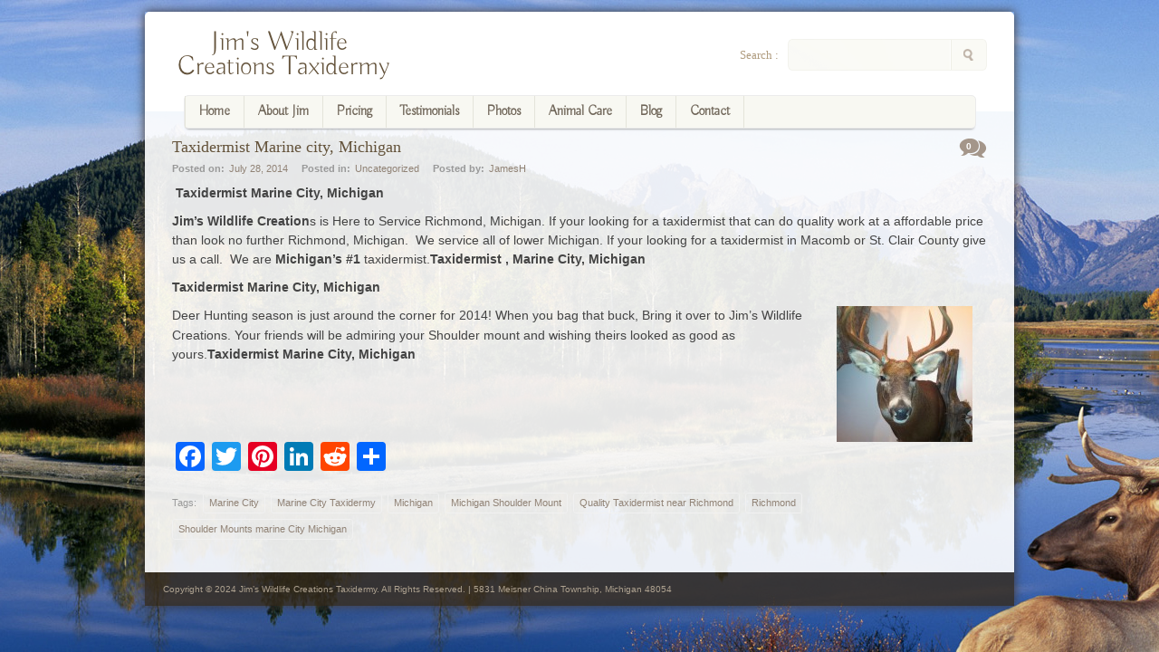

--- FILE ---
content_type: text/html; charset=UTF-8
request_url: http://www.taxidermistmichigan.com/quality-taxidermist-near-richmond-michigan/
body_size: 34082
content:

<!DOCTYPE html>
<html lang="en-US">
<head>
	<title>Jim's Wildlife Creations Taxidermy, China Township Michigan, Serving St Clair, Macomb, Oakland, Wayne, Lapeer, Sanilac Counties </title>
        <meta name="description" content="At Jim’s Wildlife Creations Taxidermy, you can count on receiving top quality service. My creativity, experience, and desire for excellence produce quality mounts that last a lifetime!">

         <meta name="keywords" content="Michigan Taxidermists, Jim's Wildlife Creations Taxidermy, Taxidermists in Macomb County Michigan, Taxidermy, Taxidermists, Taxidermy Michigan, Bear Skin Rug, Black Bear, Brizzly Bear, Brown Bear, Buffalo, Boar, Mountian Lion, Cougar, Wolf, Moose, Badger, Elk, Caribou, Fox, Coyote, Bobcat, Raccoon, Jim's Wildlife Creations Taxidermy">
	<meta charset="UTF-8" />
	<meta name="viewport" content="width=device-width, initial-scale=1, maximum-scale=1">
		<link rel="pingback" href="http://www.taxidermistmichigan.com/xmlrpc.php" />
	<script type="text/javascript">
var siteUrl = "http://www.taxidermistmichigan.com/wp-content/themes/inspired";
var imageUrl = "http://www.taxidermistmichigan.com/wp-content/themes/inspired/images";
var defaultBtnColor = "white";
var socialInactiveAlpha = ".6";
var socialActiveAlpha = "1";
</script>
<meta name='robots' content='max-image-preview:large' />
<link rel='dns-prefetch' href='//static.addtoany.com' />
<link rel='dns-prefetch' href='//fonts.googleapis.com' />
<link rel="alternate" type="application/rss+xml" title="Michigan Taxidermist  | Jim’s Wildlife Creations Taxidermy &raquo; Feed" href="http://www.taxidermistmichigan.com/feed/" />
<link rel="alternate" type="application/rss+xml" title="Michigan Taxidermist  | Jim’s Wildlife Creations Taxidermy &raquo; Comments Feed" href="http://www.taxidermistmichigan.com/comments/feed/" />
<script type="text/javascript">
window._wpemojiSettings = {"baseUrl":"https:\/\/s.w.org\/images\/core\/emoji\/14.0.0\/72x72\/","ext":".png","svgUrl":"https:\/\/s.w.org\/images\/core\/emoji\/14.0.0\/svg\/","svgExt":".svg","source":{"concatemoji":"http:\/\/www.taxidermistmichigan.com\/wp-includes\/js\/wp-emoji-release.min.js?ver=6.2.8"}};
/*! This file is auto-generated */
!function(e,a,t){var n,r,o,i=a.createElement("canvas"),p=i.getContext&&i.getContext("2d");function s(e,t){p.clearRect(0,0,i.width,i.height),p.fillText(e,0,0);e=i.toDataURL();return p.clearRect(0,0,i.width,i.height),p.fillText(t,0,0),e===i.toDataURL()}function c(e){var t=a.createElement("script");t.src=e,t.defer=t.type="text/javascript",a.getElementsByTagName("head")[0].appendChild(t)}for(o=Array("flag","emoji"),t.supports={everything:!0,everythingExceptFlag:!0},r=0;r<o.length;r++)t.supports[o[r]]=function(e){if(p&&p.fillText)switch(p.textBaseline="top",p.font="600 32px Arial",e){case"flag":return s("\ud83c\udff3\ufe0f\u200d\u26a7\ufe0f","\ud83c\udff3\ufe0f\u200b\u26a7\ufe0f")?!1:!s("\ud83c\uddfa\ud83c\uddf3","\ud83c\uddfa\u200b\ud83c\uddf3")&&!s("\ud83c\udff4\udb40\udc67\udb40\udc62\udb40\udc65\udb40\udc6e\udb40\udc67\udb40\udc7f","\ud83c\udff4\u200b\udb40\udc67\u200b\udb40\udc62\u200b\udb40\udc65\u200b\udb40\udc6e\u200b\udb40\udc67\u200b\udb40\udc7f");case"emoji":return!s("\ud83e\udef1\ud83c\udffb\u200d\ud83e\udef2\ud83c\udfff","\ud83e\udef1\ud83c\udffb\u200b\ud83e\udef2\ud83c\udfff")}return!1}(o[r]),t.supports.everything=t.supports.everything&&t.supports[o[r]],"flag"!==o[r]&&(t.supports.everythingExceptFlag=t.supports.everythingExceptFlag&&t.supports[o[r]]);t.supports.everythingExceptFlag=t.supports.everythingExceptFlag&&!t.supports.flag,t.DOMReady=!1,t.readyCallback=function(){t.DOMReady=!0},t.supports.everything||(n=function(){t.readyCallback()},a.addEventListener?(a.addEventListener("DOMContentLoaded",n,!1),e.addEventListener("load",n,!1)):(e.attachEvent("onload",n),a.attachEvent("onreadystatechange",function(){"complete"===a.readyState&&t.readyCallback()})),(e=t.source||{}).concatemoji?c(e.concatemoji):e.wpemoji&&e.twemoji&&(c(e.twemoji),c(e.wpemoji)))}(window,document,window._wpemojiSettings);
</script>
<style type="text/css">
img.wp-smiley,
img.emoji {
	display: inline !important;
	border: none !important;
	box-shadow: none !important;
	height: 1em !important;
	width: 1em !important;
	margin: 0 0.07em !important;
	vertical-align: -0.1em !important;
	background: none !important;
	padding: 0 !important;
}
</style>
	<link rel='stylesheet' id='font-Buda:light-css' href='http://fonts.googleapis.com/css?family=Buda%3Alight&#038;ver=6.2.8' type='text/css' media='all' />
<link rel='stylesheet' id='staticStyle-css' href='http://www.taxidermistmichigan.com/wp-content/themes/inspired/css/style.css?ver=6.2.8' type='text/css' media='screen' />
<link rel='stylesheet' id='dynamicStyle-css' href='http://www.taxidermistmichigan.com/wp-content/themes/inspired/css/dynamicCss.php?ver=6.2.8' type='text/css' media='screen' />
<link rel='stylesheet' id='responsiveStyle-css' href='http://www.taxidermistmichigan.com/wp-content/themes/inspired/css/responsiveCss.php?ver=6.2.8' type='text/css' media='screen' />
<link rel='stylesheet' id='custom-css' href='http://www.taxidermistmichigan.com/wp-content/themes/inspired/css/customCss.php?ver=6.2.8' type='text/css' media='screen' />
<link rel='stylesheet' id='wp-block-library-css' href='http://www.taxidermistmichigan.com/wp-includes/css/dist/block-library/style.min.css?ver=6.2.8' type='text/css' media='all' />
<link rel='stylesheet' id='classic-theme-styles-css' href='http://www.taxidermistmichigan.com/wp-includes/css/classic-themes.min.css?ver=6.2.8' type='text/css' media='all' />
<style id='global-styles-inline-css' type='text/css'>
body{--wp--preset--color--black: #000000;--wp--preset--color--cyan-bluish-gray: #abb8c3;--wp--preset--color--white: #ffffff;--wp--preset--color--pale-pink: #f78da7;--wp--preset--color--vivid-red: #cf2e2e;--wp--preset--color--luminous-vivid-orange: #ff6900;--wp--preset--color--luminous-vivid-amber: #fcb900;--wp--preset--color--light-green-cyan: #7bdcb5;--wp--preset--color--vivid-green-cyan: #00d084;--wp--preset--color--pale-cyan-blue: #8ed1fc;--wp--preset--color--vivid-cyan-blue: #0693e3;--wp--preset--color--vivid-purple: #9b51e0;--wp--preset--gradient--vivid-cyan-blue-to-vivid-purple: linear-gradient(135deg,rgba(6,147,227,1) 0%,rgb(155,81,224) 100%);--wp--preset--gradient--light-green-cyan-to-vivid-green-cyan: linear-gradient(135deg,rgb(122,220,180) 0%,rgb(0,208,130) 100%);--wp--preset--gradient--luminous-vivid-amber-to-luminous-vivid-orange: linear-gradient(135deg,rgba(252,185,0,1) 0%,rgba(255,105,0,1) 100%);--wp--preset--gradient--luminous-vivid-orange-to-vivid-red: linear-gradient(135deg,rgba(255,105,0,1) 0%,rgb(207,46,46) 100%);--wp--preset--gradient--very-light-gray-to-cyan-bluish-gray: linear-gradient(135deg,rgb(238,238,238) 0%,rgb(169,184,195) 100%);--wp--preset--gradient--cool-to-warm-spectrum: linear-gradient(135deg,rgb(74,234,220) 0%,rgb(151,120,209) 20%,rgb(207,42,186) 40%,rgb(238,44,130) 60%,rgb(251,105,98) 80%,rgb(254,248,76) 100%);--wp--preset--gradient--blush-light-purple: linear-gradient(135deg,rgb(255,206,236) 0%,rgb(152,150,240) 100%);--wp--preset--gradient--blush-bordeaux: linear-gradient(135deg,rgb(254,205,165) 0%,rgb(254,45,45) 50%,rgb(107,0,62) 100%);--wp--preset--gradient--luminous-dusk: linear-gradient(135deg,rgb(255,203,112) 0%,rgb(199,81,192) 50%,rgb(65,88,208) 100%);--wp--preset--gradient--pale-ocean: linear-gradient(135deg,rgb(255,245,203) 0%,rgb(182,227,212) 50%,rgb(51,167,181) 100%);--wp--preset--gradient--electric-grass: linear-gradient(135deg,rgb(202,248,128) 0%,rgb(113,206,126) 100%);--wp--preset--gradient--midnight: linear-gradient(135deg,rgb(2,3,129) 0%,rgb(40,116,252) 100%);--wp--preset--duotone--dark-grayscale: url('#wp-duotone-dark-grayscale');--wp--preset--duotone--grayscale: url('#wp-duotone-grayscale');--wp--preset--duotone--purple-yellow: url('#wp-duotone-purple-yellow');--wp--preset--duotone--blue-red: url('#wp-duotone-blue-red');--wp--preset--duotone--midnight: url('#wp-duotone-midnight');--wp--preset--duotone--magenta-yellow: url('#wp-duotone-magenta-yellow');--wp--preset--duotone--purple-green: url('#wp-duotone-purple-green');--wp--preset--duotone--blue-orange: url('#wp-duotone-blue-orange');--wp--preset--font-size--small: 13px;--wp--preset--font-size--medium: 20px;--wp--preset--font-size--large: 36px;--wp--preset--font-size--x-large: 42px;--wp--preset--spacing--20: 0.44rem;--wp--preset--spacing--30: 0.67rem;--wp--preset--spacing--40: 1rem;--wp--preset--spacing--50: 1.5rem;--wp--preset--spacing--60: 2.25rem;--wp--preset--spacing--70: 3.38rem;--wp--preset--spacing--80: 5.06rem;--wp--preset--shadow--natural: 6px 6px 9px rgba(0, 0, 0, 0.2);--wp--preset--shadow--deep: 12px 12px 50px rgba(0, 0, 0, 0.4);--wp--preset--shadow--sharp: 6px 6px 0px rgba(0, 0, 0, 0.2);--wp--preset--shadow--outlined: 6px 6px 0px -3px rgba(255, 255, 255, 1), 6px 6px rgba(0, 0, 0, 1);--wp--preset--shadow--crisp: 6px 6px 0px rgba(0, 0, 0, 1);}:where(.is-layout-flex){gap: 0.5em;}body .is-layout-flow > .alignleft{float: left;margin-inline-start: 0;margin-inline-end: 2em;}body .is-layout-flow > .alignright{float: right;margin-inline-start: 2em;margin-inline-end: 0;}body .is-layout-flow > .aligncenter{margin-left: auto !important;margin-right: auto !important;}body .is-layout-constrained > .alignleft{float: left;margin-inline-start: 0;margin-inline-end: 2em;}body .is-layout-constrained > .alignright{float: right;margin-inline-start: 2em;margin-inline-end: 0;}body .is-layout-constrained > .aligncenter{margin-left: auto !important;margin-right: auto !important;}body .is-layout-constrained > :where(:not(.alignleft):not(.alignright):not(.alignfull)){max-width: var(--wp--style--global--content-size);margin-left: auto !important;margin-right: auto !important;}body .is-layout-constrained > .alignwide{max-width: var(--wp--style--global--wide-size);}body .is-layout-flex{display: flex;}body .is-layout-flex{flex-wrap: wrap;align-items: center;}body .is-layout-flex > *{margin: 0;}:where(.wp-block-columns.is-layout-flex){gap: 2em;}.has-black-color{color: var(--wp--preset--color--black) !important;}.has-cyan-bluish-gray-color{color: var(--wp--preset--color--cyan-bluish-gray) !important;}.has-white-color{color: var(--wp--preset--color--white) !important;}.has-pale-pink-color{color: var(--wp--preset--color--pale-pink) !important;}.has-vivid-red-color{color: var(--wp--preset--color--vivid-red) !important;}.has-luminous-vivid-orange-color{color: var(--wp--preset--color--luminous-vivid-orange) !important;}.has-luminous-vivid-amber-color{color: var(--wp--preset--color--luminous-vivid-amber) !important;}.has-light-green-cyan-color{color: var(--wp--preset--color--light-green-cyan) !important;}.has-vivid-green-cyan-color{color: var(--wp--preset--color--vivid-green-cyan) !important;}.has-pale-cyan-blue-color{color: var(--wp--preset--color--pale-cyan-blue) !important;}.has-vivid-cyan-blue-color{color: var(--wp--preset--color--vivid-cyan-blue) !important;}.has-vivid-purple-color{color: var(--wp--preset--color--vivid-purple) !important;}.has-black-background-color{background-color: var(--wp--preset--color--black) !important;}.has-cyan-bluish-gray-background-color{background-color: var(--wp--preset--color--cyan-bluish-gray) !important;}.has-white-background-color{background-color: var(--wp--preset--color--white) !important;}.has-pale-pink-background-color{background-color: var(--wp--preset--color--pale-pink) !important;}.has-vivid-red-background-color{background-color: var(--wp--preset--color--vivid-red) !important;}.has-luminous-vivid-orange-background-color{background-color: var(--wp--preset--color--luminous-vivid-orange) !important;}.has-luminous-vivid-amber-background-color{background-color: var(--wp--preset--color--luminous-vivid-amber) !important;}.has-light-green-cyan-background-color{background-color: var(--wp--preset--color--light-green-cyan) !important;}.has-vivid-green-cyan-background-color{background-color: var(--wp--preset--color--vivid-green-cyan) !important;}.has-pale-cyan-blue-background-color{background-color: var(--wp--preset--color--pale-cyan-blue) !important;}.has-vivid-cyan-blue-background-color{background-color: var(--wp--preset--color--vivid-cyan-blue) !important;}.has-vivid-purple-background-color{background-color: var(--wp--preset--color--vivid-purple) !important;}.has-black-border-color{border-color: var(--wp--preset--color--black) !important;}.has-cyan-bluish-gray-border-color{border-color: var(--wp--preset--color--cyan-bluish-gray) !important;}.has-white-border-color{border-color: var(--wp--preset--color--white) !important;}.has-pale-pink-border-color{border-color: var(--wp--preset--color--pale-pink) !important;}.has-vivid-red-border-color{border-color: var(--wp--preset--color--vivid-red) !important;}.has-luminous-vivid-orange-border-color{border-color: var(--wp--preset--color--luminous-vivid-orange) !important;}.has-luminous-vivid-amber-border-color{border-color: var(--wp--preset--color--luminous-vivid-amber) !important;}.has-light-green-cyan-border-color{border-color: var(--wp--preset--color--light-green-cyan) !important;}.has-vivid-green-cyan-border-color{border-color: var(--wp--preset--color--vivid-green-cyan) !important;}.has-pale-cyan-blue-border-color{border-color: var(--wp--preset--color--pale-cyan-blue) !important;}.has-vivid-cyan-blue-border-color{border-color: var(--wp--preset--color--vivid-cyan-blue) !important;}.has-vivid-purple-border-color{border-color: var(--wp--preset--color--vivid-purple) !important;}.has-vivid-cyan-blue-to-vivid-purple-gradient-background{background: var(--wp--preset--gradient--vivid-cyan-blue-to-vivid-purple) !important;}.has-light-green-cyan-to-vivid-green-cyan-gradient-background{background: var(--wp--preset--gradient--light-green-cyan-to-vivid-green-cyan) !important;}.has-luminous-vivid-amber-to-luminous-vivid-orange-gradient-background{background: var(--wp--preset--gradient--luminous-vivid-amber-to-luminous-vivid-orange) !important;}.has-luminous-vivid-orange-to-vivid-red-gradient-background{background: var(--wp--preset--gradient--luminous-vivid-orange-to-vivid-red) !important;}.has-very-light-gray-to-cyan-bluish-gray-gradient-background{background: var(--wp--preset--gradient--very-light-gray-to-cyan-bluish-gray) !important;}.has-cool-to-warm-spectrum-gradient-background{background: var(--wp--preset--gradient--cool-to-warm-spectrum) !important;}.has-blush-light-purple-gradient-background{background: var(--wp--preset--gradient--blush-light-purple) !important;}.has-blush-bordeaux-gradient-background{background: var(--wp--preset--gradient--blush-bordeaux) !important;}.has-luminous-dusk-gradient-background{background: var(--wp--preset--gradient--luminous-dusk) !important;}.has-pale-ocean-gradient-background{background: var(--wp--preset--gradient--pale-ocean) !important;}.has-electric-grass-gradient-background{background: var(--wp--preset--gradient--electric-grass) !important;}.has-midnight-gradient-background{background: var(--wp--preset--gradient--midnight) !important;}.has-small-font-size{font-size: var(--wp--preset--font-size--small) !important;}.has-medium-font-size{font-size: var(--wp--preset--font-size--medium) !important;}.has-large-font-size{font-size: var(--wp--preset--font-size--large) !important;}.has-x-large-font-size{font-size: var(--wp--preset--font-size--x-large) !important;}
.wp-block-navigation a:where(:not(.wp-element-button)){color: inherit;}
:where(.wp-block-columns.is-layout-flex){gap: 2em;}
.wp-block-pullquote{font-size: 1.5em;line-height: 1.6;}
</style>
<link rel='stylesheet' id='layerslider_css-css' href='http://www.taxidermistmichigan.com/wp-content/themes/inspired/framework/plug-ins/LayerSlider/css/layerslider.css?ver=3.5.0' type='text/css' media='all' />
<link rel='stylesheet' id='addtoany-css' href='http://www.taxidermistmichigan.com/wp-content/plugins/add-to-any/addtoany.min.css?ver=1.16' type='text/css' media='all' />
<script type='text/javascript' src='http://www.taxidermistmichigan.com/wp-includes/js/jquery/jquery.min.js?ver=3.6.4' id='jquery-core-js'></script>
<script type='text/javascript' src='http://www.taxidermistmichigan.com/wp-includes/js/jquery/jquery-migrate.min.js?ver=3.4.0' id='jquery-migrate-js'></script>
<script type='text/javascript' src='http://www.taxidermistmichigan.com/wp-content/themes/inspired/js/superfish.js?ver=6.2.8' id='superFish-js'></script>
<script type='text/javascript' src='http://www.taxidermistmichigan.com/wp-content/themes/inspired/js/verticalMenu.js?ver=6.2.8' id='verticalMenu-js'></script>
<script type='text/javascript' src='http://www.taxidermistmichigan.com/wp-content/themes/inspired/js/jquery.tools.tabs.min.js?ver=1.2.5' id='jquery-tabs-js'></script>
<script type='text/javascript' src='http://www.taxidermistmichigan.com/wp-content/themes/inspired/js/jquery.imgpreload.js?ver=6.2.8' id='imgPreloader-js'></script>
<script type='text/javascript' src='http://www.taxidermistmichigan.com/wp-content/themes/inspired/js/jquery.colorbox-min.js?ver=6.2.8' id='colorBox-js'></script>
<script type='text/javascript' src='http://www.taxidermistmichigan.com/wp-content/themes/inspired/js/jquery.isotope.min.js?ver=1.5.19' id='isotope-js'></script>
<script type='text/javascript' src='http://www.taxidermistmichigan.com/wp-content/themes/inspired/js/jquery.easing.1.3.js?ver=1.3' id='easing-js'></script>
<script type='text/javascript' src='http://www.taxidermistmichigan.com/wp-content/themes/inspired/js/custom.js?ver=6.2.8' id='custom-js'></script>
<script type='text/javascript' id='addtoany-core-js-before'>
window.a2a_config=window.a2a_config||{};a2a_config.callbacks=[];a2a_config.overlays=[];a2a_config.templates={};
</script>
<script type='text/javascript' async src='https://static.addtoany.com/menu/page.js' id='addtoany-core-js'></script>
<script type='text/javascript' async src='http://www.taxidermistmichigan.com/wp-content/plugins/add-to-any/addtoany.min.js?ver=1.1' id='addtoany-jquery-js'></script>
<script type='text/javascript' src='http://www.taxidermistmichigan.com/wp-content/themes/inspired/framework/plug-ins/LayerSlider/js/layerslider.kreaturamedia.jquery.js?ver=3.5.0' id='layerslider_js-js'></script>
<script type='text/javascript' src='http://www.taxidermistmichigan.com/wp-content/themes/inspired/framework/plug-ins/LayerSlider/js/jquery-easing-1.3.js?ver=1.3.0' id='jquery_easing-js'></script>
<link rel="https://api.w.org/" href="http://www.taxidermistmichigan.com/wp-json/" /><link rel="alternate" type="application/json" href="http://www.taxidermistmichigan.com/wp-json/wp/v2/posts/293" /><link rel="EditURI" type="application/rsd+xml" title="RSD" href="http://www.taxidermistmichigan.com/xmlrpc.php?rsd" />
<link rel="wlwmanifest" type="application/wlwmanifest+xml" href="http://www.taxidermistmichigan.com/wp-includes/wlwmanifest.xml" />
<link rel="canonical" href="http://www.taxidermistmichigan.com/quality-taxidermist-near-richmond-michigan/" />
<link rel='shortlink' href='http://www.taxidermistmichigan.com/?p=293' />
<link rel="alternate" type="application/json+oembed" href="http://www.taxidermistmichigan.com/wp-json/oembed/1.0/embed?url=http%3A%2F%2Fwww.taxidermistmichigan.com%2Fquality-taxidermist-near-richmond-michigan%2F" />
<link rel="alternate" type="text/xml+oembed" href="http://www.taxidermistmichigan.com/wp-json/oembed/1.0/embed?url=http%3A%2F%2Fwww.taxidermistmichigan.com%2Fquality-taxidermist-near-richmond-michigan%2F&#038;format=xml" />
<style type="text/css">.recentcomments a{display:inline !important;padding:0 !important;margin:0 !important;}</style><link href="https://plus.google.com/102812256311809423804" rel="publisher" />
<meta name="google-site-verification" content="6Lxn3RDv5gify6v5EEG70G-3zgsnXEfif26M4r1geeA" />
<script type="text/javascript" async defer
  src="https://apis.google.com/js/platform.js?publisherid=102812256311809423804">
</script>

</head>
<body class="post-template-default single single-post postid-293 single-format-standard">
	<div id="backgroundImage"></div>
	<div id="backgroundPattern"></div>
	
		<div id="topBorder"></div>
	<div class="clear"></div>
		
	
		<div id="preHeader" style="height: 13px;">
		<div id="preHeaderContent" style="height: 13px;">
			<div id="preHeaderLeft">
								<div class="clear"></div>
			</div>
			<div id="preHeaderRight">
				<div id="preHeaderRightContent">
										<div class="clear"></div>
				</div>
			</div>
			<div class="clear"></div>
		</div>
	</div>
	
	<div id="wrapper">

		<div id="contentWrapper" style="border-top-right-radius: 3px; style="border-top-left-radius: 3px;">
			
			<div id="header" style="border-top-right-radius: 5px; border-top-left-radius: 5px; ">
			
								
				
				<div id="horizontalLogo">
					<a href="/"><img src="http://www.taxidermistmichigan.com/wp-content/uploads/2014/09/jims-wildlife-creations-taxidermy-21.png" /></a>
				</div>
				
								<div id="headerSearch" style="top: 30px;">
					<div id="searchWrap">
													<div class="searchCaption">
								<span class="searchTitle">Search :</span>
							</div>
												<div class="headerSearchBox">
							<div>
		       <div id="headerSearchDiv" style="padding-right:10px; top: 38px;">
									<form role="search" method="get" action="http://www.taxidermistmichigan.com">
										<input name="s" id="headerSearchField" title="Search Site" value="" onclick="this.value = '';" style="opacity: 0; ">
										<input id="headerSearchSubmit" type="submit" value="">
									</form>
								</div>
							</div>
						</div>
					</div>
				</div>
									<label class="custom-select">
					<select id="menu-mainmenu" class="mobile-menu dropdown-menu"><option value="" class="blank">Go to&#8230;</option><option class="menu-item menu-item-type-post_type menu-item-object-page menu-item-home menu-item-36 menu-item-depth-0" value="http://www.taxidermistmichigan.com/">Home</option>
<option class="menu-item menu-item-type-post_type menu-item-object-page menu-item-364 menu-item-depth-0" value="http://www.taxidermistmichigan.com/jim/">About Jim</option>
<option class="menu-item menu-item-type-post_type menu-item-object-page menu-item-39 menu-item-depth-0" value="http://www.taxidermistmichigan.com/michigan-taxidermy-price-list/">Pricing</option>
<option class="menu-item menu-item-type-post_type menu-item-object-page menu-item-244 menu-item-depth-0" value="http://www.taxidermistmichigan.com/michigan-taxidermist-testimonials/">Testimonials</option>
<option class="menu-item menu-item-type-post_type menu-item-object-page menu-item-88 menu-item-depth-0" value="http://www.taxidermistmichigan.com/michigan-taxidermy-photo-gallery/">Photos</option>
<option class="menu-item menu-item-type-post_type menu-item-object-page menu-item-360 menu-item-depth-0" value="http://www.taxidermistmichigan.com/animal-care/">Animal Care</option>
<option class="menu-item menu-item-type-post_type menu-item-object-page current_page_parent menu-item-37 menu-item-depth-0" value="http://www.taxidermistmichigan.com/blog/">Blog</option>
<option class="menu-item menu-item-type-post_type menu-item-object-page menu-item-48 menu-item-depth-0" value="http://www.taxidermistmichigan.com/contact-a-michigan-taxidermist/">Contact</option>
</select>					</label>
								
				<div id="navWrap">
<div id="horizontalNavigation" style="top: 92px; -webkit-box-shadow: 0 3px 3px -3px #666666; -moz-box-shadow: 0 3px 3px -3px #666666; box-shadow: 0 3px 3px -3px #666666; margin 0 auto; border: 1px solid #ebebeb; max-width: 873px;  border-radius: 5px; margin: auto; margin-bottom: 30px;">
						<ul id="menu-mainmenu-1" class="sf-menu clearfix"><li id="menu-item-36" class="menu-item menu-item-type-post_type menu-item-object-page menu-item-home menu-item-36"><a href="http://www.taxidermistmichigan.com/">Home</a></li>
<li id="menu-item-364" class="menu-item menu-item-type-post_type menu-item-object-page menu-item-364"><a href="http://www.taxidermistmichigan.com/jim/">About Jim</a></li>
<li id="menu-item-39" class="menu-item menu-item-type-post_type menu-item-object-page menu-item-39"><a href="http://www.taxidermistmichigan.com/michigan-taxidermy-price-list/">Pricing</a></li>
<li id="menu-item-244" class="menu-item menu-item-type-post_type menu-item-object-page menu-item-244"><a href="http://www.taxidermistmichigan.com/michigan-taxidermist-testimonials/">Testimonials</a></li>
<li id="menu-item-88" class="menu-item menu-item-type-post_type menu-item-object-page menu-item-88"><a href="http://www.taxidermistmichigan.com/michigan-taxidermy-photo-gallery/">Photos</a></li>
<li id="menu-item-360" class="menu-item menu-item-type-post_type menu-item-object-page menu-item-360"><a href="http://www.taxidermistmichigan.com/animal-care/">Animal Care</a></li>
<li id="menu-item-37" class="menu-item menu-item-type-post_type menu-item-object-page current_page_parent menu-item-37"><a href="http://www.taxidermistmichigan.com/blog/">Blog</a></li>
<li id="menu-item-48" class="menu-item menu-item-type-post_type menu-item-object-page menu-item-48"><a href="http://www.taxidermistmichigan.com/contact-a-michigan-taxidermist/">Contact</a></li>
</ul> 
					<div class="clear"></div>
					</div>
					<div class="clear"></div>
				</div>
				<div class="clear"></div>
				
			</div>
			<div class="clear"></div>			<div id="innerWrap" class= "noSideBar">
							
				<div id="content" class= "noSideBar">
					<div id="pageContent">
																		<div id="post-293" class="post-293 post type-post status-publish format-standard hentry category-uncategorized tag-marine-city tag-marine-city-taxidermy tag-michigan tag-michigan-shoulder-mount tag-quality-taxidermist-near-richmond tag-richmond tag-shoulder-mounts-marine-city-michigan">
							<div class="post-head">
								<div class="post-title">
									<h1>Taxidermist Marine city, Michigan</h1>
								</div>
							</div>
							<div class="clear"></div>
														<div class="post-meta">
								<ul>
									<li class="post-date">
										<div class="meta-info">
											Posted on:<a href="http://www.taxidermistmichigan.com/2014/07/">July 28, 2014</a>
										</div>
										<div class="clear"></div>
									</li>
									<li class="post-cat">
										<div class="meta-info">
											Posted in:<a href="http://www.taxidermistmichigan.com/category/uncategorized/" rel="category tag">Uncategorized</a>										</div>
										<div class="clear"></div>
									</li>
									<li class="post-user">
										<div class="meta-info">
											Posted by:<a href="http://www.taxidermistmichigan.com/author/jamesh/" title="Posts by JamesH" rel="author">JamesH</a>										</div>
										<div class="clear"></div>
									</li>
								</ul>	
							</div>
							<div class="clear"></div>
														<div class="post-comments">
																<a href="http://www.taxidermistmichigan.com/quality-taxidermist-near-richmond-michigan/#respond">
								<span class="meta-comments">
									0								</span>
								</a>
															</div><!--  CLOSE post-comments -->
														<div class="post-text">
								<p><strong> Taxidermist Marine City, Michigan</strong></p>
<p><strong>Jim&#8217;s Wildlife Creation</strong>s is Here to Service Richmond, Michigan. If your looking for a taxidermist that can do quality work at a affordable price than look no further Richmond, Michigan.  We service all of lower Michigan. If your looking for a taxidermist in Macomb or St. Clair County give us a call.  We are <strong>Michigan&#8217;s #1</strong> taxidermist.<strong>Taxidermist , Marine City, Michigan</strong></p>
<p><strong>Taxidermist Marine City, Michigan</strong></p>
<p><a href="http://www.taxidermistmichigan.com/wp-content/uploads/2014/06/Deer-pics-2012-3501.jpg"><img decoding="async" class="alignright size-thumbnail wp-image-286" src="http://www.taxidermistmichigan.com/wp-content/uploads/2014/06/Deer-pics-2012-3501-150x150.jpg" alt="Marine city, Michigan Shoulder mount" width="150" height="150" /></a>Deer Hunting season is just around the corner for 2014! When you bag that buck, Bring it over to Jim&#8217;s Wildlife Creations. Your friends will be admiring your Shoulder mount and wishing theirs looked as good as yours.<strong>Taxidermist Marine City, Michigan</strong></p>
<div class="addtoany_share_save_container addtoany_content addtoany_content_bottom">
<div class="a2a_kit a2a_kit_size_32 addtoany_list" data-a2a-url="http://www.taxidermistmichigan.com/quality-taxidermist-near-richmond-michigan/" data-a2a-title="Taxidermist Marine city, Michigan"><a class="a2a_button_facebook" href="https://www.addtoany.com/add_to/facebook?linkurl=http%3A%2F%2Fwww.taxidermistmichigan.com%2Fquality-taxidermist-near-richmond-michigan%2F&amp;linkname=Taxidermist%20Marine%20city%2C%20Michigan" title="Facebook" rel="nofollow noopener" target="_blank"></a><a class="a2a_button_twitter" href="https://www.addtoany.com/add_to/twitter?linkurl=http%3A%2F%2Fwww.taxidermistmichigan.com%2Fquality-taxidermist-near-richmond-michigan%2F&amp;linkname=Taxidermist%20Marine%20city%2C%20Michigan" title="Twitter" rel="nofollow noopener" target="_blank"></a><a class="a2a_button_pinterest" href="https://www.addtoany.com/add_to/pinterest?linkurl=http%3A%2F%2Fwww.taxidermistmichigan.com%2Fquality-taxidermist-near-richmond-michigan%2F&amp;linkname=Taxidermist%20Marine%20city%2C%20Michigan" title="Pinterest" rel="nofollow noopener" target="_blank"></a><a class="a2a_button_linkedin" href="https://www.addtoany.com/add_to/linkedin?linkurl=http%3A%2F%2Fwww.taxidermistmichigan.com%2Fquality-taxidermist-near-richmond-michigan%2F&amp;linkname=Taxidermist%20Marine%20city%2C%20Michigan" title="LinkedIn" rel="nofollow noopener" target="_blank"></a><a class="a2a_button_reddit" href="https://www.addtoany.com/add_to/reddit?linkurl=http%3A%2F%2Fwww.taxidermistmichigan.com%2Fquality-taxidermist-near-richmond-michigan%2F&amp;linkname=Taxidermist%20Marine%20city%2C%20Michigan" title="Reddit" rel="nofollow noopener" target="_blank"></a><a class="a2a_dd addtoany_share_save addtoany_share" href="https://www.addtoany.com/share"></a></div>
</div>
								<div class="post-tags">
									Tags: <a href="http://www.taxidermistmichigan.com/tag/marine-city/" rel="tag">Marine City</a><a href="http://www.taxidermistmichigan.com/tag/marine-city-taxidermy/" rel="tag">Marine City Taxidermy</a><a href="http://www.taxidermistmichigan.com/tag/michigan/" rel="tag">Michigan</a><a href="http://www.taxidermistmichigan.com/tag/michigan-shoulder-mount/" rel="tag">Michigan Shoulder Mount</a><a href="http://www.taxidermistmichigan.com/tag/quality-taxidermist-near-richmond/" rel="tag">Quality Taxidermist near Richmond</a><a href="http://www.taxidermistmichigan.com/tag/richmond/" rel="tag">Richmond</a><a href="http://www.taxidermistmichigan.com/tag/shoulder-mounts-marine-city-michigan/" rel="tag">Shoulder Mounts marine City Michigan</a>								</div>
															</div>
						<div class="clear"></div>
						</div> <!--  CLOSE post-entry  -->
											</div><div class="clear"></div> <!-- CLOSE PAGE CONTENT & CLEAR DIV -->
					
				</div> <!-- CLOSE CONTENT DIV -->	
								
			</div> <!-- CLOSE innerWrap -->
			<div class="clear"></div>
		
		</div> <!-- CLOSE contentWrapper -->
		<div class="clear"></div>
					<div id="footer">
								<div class="outerOneHalf first">
						<div class="columnShadow"></div>
											</div>
					<div class="outerOneHalf last">
						<div class="columnShadow"></div>
											</div>
					<div class="clear"></div>
						
			</div> <!-- CLOSE FOOTER -->
			<div class="clear"></div>
						<div id="postFooter">
				<div id="postFooterContent">
										<div id="copyright">
												<p>Copyright &copy; 2024 Jim’s Wildlife Creations Taxidermy. All Rights Reserved. | 5831 Meisner China Township, Michigan 48054</p>
					</div>
										<div id="post_footer_widget_area">
												</div>
					<div class="clear"></div>
				</div>
			</div>	<!-- CLOSE POST-FOOTER -->
				</div><!-- CLOSE FOOTER -->
	<div class="clear"></div>


	<script>
		var getElementsByClassName=function(a,b,c){if(document.getElementsByClassName){getElementsByClassName=function(a,b,c){c=c||document;var d=c.getElementsByClassName(a),e=b?new RegExp("\\b"+b+"\\b","i"):null,f=[],g;for(var h=0,i=d.length;h<i;h+=1){g=d[h];if(!e||e.test(g.nodeName)){f.push(g)}}return f}}else if(document.evaluate){getElementsByClassName=function(a,b,c){b=b||"*";c=c||document;var d=a.split(" "),e="",f="http://www.w3.org/1999/xhtml",g=document.documentElement.namespaceURI===f?f:null,h=[],i,j;for(var k=0,l=d.length;k<l;k+=1){e+="[contains(concat(' ', @class, ' '), ' "+d[k]+" ')]"}try{i=document.evaluate(".//"+b+e,c,g,0,null)}catch(m){i=document.evaluate(".//"+b+e,c,null,0,null)}while(j=i.iterateNext()){h.push(j)}return h}}else{getElementsByClassName=function(a,b,c){b=b||"*";c=c||document;var d=a.split(" "),e=[],f=b==="*"&&c.all?c.all:c.getElementsByTagName(b),g,h=[],i;for(var j=0,k=d.length;j<k;j+=1){e.push(new RegExp("(^|\\s)"+d[j]+"(\\s|$)"))}for(var l=0,m=f.length;l<m;l+=1){g=f[l];i=false;for(var n=0,o=e.length;n<o;n+=1){i=e[n].test(g.className);if(!i){break}}if(i){h.push(g)}}return h}}return getElementsByClassName(a,b,c)},
			dropdowns = getElementsByClassName( 'dropdown-menu' );
		for ( i=0; i<dropdowns.length; i++ )
			dropdowns[i].onchange = function(){ 
				if(this.value != '' && this.value != '#' ){
					window.location.href = this.value; 
				}
			}
	</script>
	<script>
  (function(i,s,o,g,r,a,m){i['GoogleAnalyticsObject']=r;i[r]=i[r]||function(){
  (i[r].q=i[r].q||[]).push(arguments)},i[r].l=1*new Date();a=s.createElement(o),
  m=s.getElementsByTagName(o)[0];a.async=1;a.src=g;m.parentNode.insertBefore(a,m)
  })(window,document,'script','//www.google-analytics.com/analytics.js','ga');

  ga('create', 'UA-54983179-1', 'auto');
  ga('send', 'pageview');

</script>
</body>  
</html>

--- FILE ---
content_type: text/css
request_url: http://www.taxidermistmichigan.com/wp-content/themes/inspired/css/style.css?ver=6.2.8
body_size: 71264
content:
/*! 
html5doctor.com Reset Stylesheet
v1.6.1
Last Updated: 2010-09-17
Author: Richard Clark - http://richclarkdesign.com 
Twitter: @rich_clark
*/
html, body, div, span, object, iframe,
h1, h2, h3, h4, h5, h6, p, blockquote, pre,
abbr, address, cite, code,
del, dfn, em, img, ins, kbd, q, samp,
small, strong, sub, sup, var,
b, i,
dl, dt, dd, ol, ul, li,
fieldset, form, label, legend,
table, caption, tbody, tfoot, thead, tr, th, td,
article, aside, canvas, details, figcaption, figure, 
footer, header, hgroup, menu, nav, section, summary,
time, mark, audio, video {
    margin:						0;
    padding:					0;
    border:						0;
    outline:					0;
    font-size:					100%;
    vertical-align:				baseline;
    background:					transparent;
}
article,aside,details,figcaption,figure,
footer,header,hgroup,menu,nav,section { 
    display:					block;
}
nav ul {
    list-style:					none;
}
blockquote, q {
    quotes:						none;
}
blockquote:before, blockquote:after,
q:before, q:after {
    content:					'';
    content:					none;
}
a {
    margin:						0;
    padding:					0;
    font-size:					100%;
    vertical-align:				baseline;
    background:					transparent;
	-webkit-text-size-adjust: 	none;
	outline:					none;
}
/* change colours to suit your needs */
ins {
    background-color:			#ff9;
    color:						#000;
    text-decoration:			none;
}
/* change colours to suit your needs */
mark {
    background-color:			#ff9;
    color:						#000; 
    font-style:					italic;
    font-weight:				bold;
}
del {
    text-decoration: 			line-through;
}
abbr[title], dfn[title] {
    border-bottom:				1px dotted;
    cursor:						help;
}
table {
    border-collapse:			collapse;
    border-spacing:				0;
}
hr {
    display:					block;
    height:						1px;
    border:						0;   
    border-top:					1px solid #cccccc;
    margin:						40px 0 40px 0;
    padding:					0;
}
input, select {
    vertical-align:				middle;
}
/* END -html5doctor.com Reset Stylesheet v1.6.1 */

/* The Magnificent Clearfix: nicolasgallagher.com/micro-clearfix-hack/ */
.clearfix:before, .clearfix:after { content: ""; display: table; }
.clearfix:after { clear: both; }
.clearfix { zoom: 1; }

.strong{
	font-weight: bold;
}
.italic{
	font-style: italic;
}


/* DEFAULT THEME POSITIONING */

/* BODY & BACKGROUND */
body{
	overflow-x: hidden;
	line-height: 21px;
	-webkit-text-size-adjust: none;
}
#topBorder{
	position: relative;
	top: 0px;
	width: 100%;
	z-index: 2;
}
#backgroundImage, #backgroundPattern{
	position: fixed;
	width: 100%;
	height: 100%;
	background-repeat: no-repeat;
}
#wrapper{
	position: relative;
	width: 960px;
	margin-left: auto;
	margin-right: auto;
}
#content.noSideBar{
	float: none;
	width: 960px;
}
#content.leftSideBar{
	float: right;
	width: 700px;
}
#content.rightSideBar{
	float: left;
	width: 700px;
}
#pageContent{
	padding: 30px;
}



/* Pre-Header Default Styles */
#preHeader{
	position: relative;
	width:960px;
	margin-left:auto;
	margin-right:auto;
}
#preHeaderContent{
	display: table;
	width: 100%;
}
#preHeaderLeft{
	display:table-cell;vertical-align:middle;
}
#preHeaderRight{
	display:table-cell;vertical-align:middle;
}
#preHeaderRightContent{
	float:right;
}
.phoneNumber{
	padding-right:15px;
	float:left;
}
.emailAddress{
	float:left;
}
#preHeader ul{
	margin: 0;
	padding: 0;
	list-style-type: none;
}
#preHeader ul li{
	position: relative;
	display: inline;
	float: left;
}
#preHeader .widget_nav_menu ul li{
	background-image: url(../images/darkSeperator.png);
	background-repeat: no-repeat;
	background-position: right center;
}
#preHeader .widget_nav_menu ul li:last-child{
	background-image: none;
}
#preHeaderContent a, .preHeadPhone{
	font-weight: bold;
}
#preHeader ul li a{
	font-weight: normal;
	padding-left: 8px;
	padding-right: 8px;
}
#preHeaderContent ul li:first-child a{
	padding-left: 0px;
}
#preHeaderContent ul li:last-child{
	padding-right: 0px;
}


/* Header Default Styles */
#header{
	position: relative;
	width: 960px;
	z-index: 99;
}


/* Header Social Icons Default Styles */
#headerSocial, #headerSearch{
	position:absolute;
	z-index: 2;
}
ul.socialIcons{
	padding:0;
	margin:0;
	width:100%;
	list-style-type: none;
	height:23px;
}
.socialIcons li{
	float: left;
	padding-right: 3px;
}
.socialIcons li:last-child{
	padding-right: 0px;
}
#vtip { 
	display: none; 
	position: absolute; 
	padding: 2px 8px 2px 8px; 
	left: 0px; 
	font-family:"Droid Sans","Helvetica Neue",Helvetica,Arial,sans-serif; 
	font-size: 11px; 
	height: 19px;
	z-index: 9999;
	border-radius: 4px;
	-moz-border-radius: 4px;
	-webkit-border-radius: 4px;
}
.vTipArrow{
	border-style: solid;
	border-width: 7px;
	height:0;
	width:0;
	position:relative;
	bottom:0px;
	left:10px;
}


/* Header Search Box Default Styles */
#headerSearchDiv{
	display: table-cell;
	vertical-align: middle;
	width: 220px;
	background-repeat: no-repeat !important;
}
#searchWrap{
	display: table;
}
.searchCaption{
	display: table-cell;
	vertical-align: middle;
	padding-right: 10px;
}
.headerSearchBox{
	display: table-cell;
	vertical-align: middle;
}
#headerSearchField{
	display: inline;
	float: left;
	padding: 0 8px;
	width: 163px;
	height: 35px;
	line-height: 35px;
	border: none;
	outline: none;
	opacity: 0;
	filter: alpha(opacity = 0);
	background-repeat: no-repeat;
}
#headerSearchSubmit{
	display: inline;
	float: left;
	width: 41px;
	height: 35px;
	border: none;
	outline: none;
	cursor: pointer;
	background-repeat: no-repeat;
}


/* Logo Default Styles */
#horizontalLogo{
	position: absolute;
}

/* Mobile Menu */
.custom-select{
	display: none;
	position:absolute;
	bottom: 30px;
	left: 30px;
}
.custom-select select {
	width:360px;
	height: 35px;
	max-width:100%;
	padding: 8px 10px;
	height: 40px;
}

/* for Webkit's CSS-only solution */
@media screen and (-webkit-min-device-pixel-ratio:0) { 
	.custom-select select {
		display: inline-block;
		width:360px;
		height: 35px;
		max-width:100%; 
		padding: 4px 3px 3px 5px;
		margin: 0;
		font: inherit;
		outline: none;
		line-height: 1.2;
		-webkit-appearance:none;
		-webkit-border-radius: 3px;
		-moz-border-radius: 3px;
		border-radius: 3px;
	}
	.custom-select select {
		padding-right:30px;    
	}
	.custom-select:after {
		content: "▼";
		position: absolute;
		top: 0;
		right: 0;
		bottom: 0;
		font-size: 75%;
		line-height: 35px;
		padding: 0 7px;
		pointer-events:none;
		-webkit-border-radius: 0 3px 3px 0;
		-moz-border-radius: 0 3px 3px 0;
		border-radius: 0 3px 3px 0;
	}
	.no-pointer-events .custom-select:after {
		content: none;
	}
}

/* Horizontal Menu Default Styles */
#horizontalNavigation{
	/*height:35px;*/
	position:relative;
}
.sf-menu, .sf-menu * {
	margin:			0;
	padding:		0;
	list-style:		none;
	line-height: 	19px;
}
.sf-menu {
	/*height:			35px;*/
}
.sf-menu ul {
	position:		absolute;
	top:			-999em;
	width:			200px; /* left offset of submenus need to match (see below) */
}
.sf-menu ul li {
	width:			100%;
}
.sf-menu ul li a{
	margin-left: 	1px;
}
.sf-menu li:hover {
	visibility:		inherit; /* fixes IE7 'sticky bug' */
}
.sf-menu li {
	float:			left;
	position:		relative;
	height:			35px;
}
.sf-menu a {
	display:		block;
	position:		relative;
}
.sf-menu li:hover ul,
.sf-menu li.sfHover ul {
	left:			0;
	top:			35px;
	z-index:		99;
}
ul.sf-menu li:hover li ul,
ul.sf-menu li.sfHover li ul {
	top:			-999em;
}
ul.sf-menu li li:hover ul,
ul.sf-menu li li.sfHover ul {
	left:			200px; /* match ul width */
	top:			0;
}
ul.sf-menu li li:hover li ul,
ul.sf-menu li li.sfHover li ul {
	top:			-999em;
}
ul.sf-menu li li li:hover ul,
ul.sf-menu li li li.sfHover ul {
	left:			200px; /* match ul width */
	top:			0;
}
.sf-menu {
	float:			left;
}
.sf-menu a {
	padding-top:	8px;
	padding-bottom: 8px;
	padding-left: 	15px;
	padding-right: 	15px;
	text-decoration: none;
}
.sf-menu li {
	background-color: transparent; /* 1st Level Menu Color transparent -color inherited from div container */
}
.sf-menu li li a{
	border: none;
}
.sf-menu li li {
	background-image: none;
}
.sf-menu li:hover, .sf-menu li.sfHover,
.sf-menu a:focus, .sf-menu a:hover, .sf-menu a:active {
	outline: 0;
}

.sf-shadow ul.sf-shadow-off {
	background: transparent;
}


/* Page Title Default Styles */
#titleWrapper{
	padding-top: 30px;
	margin-left: 30px;
}
#pageTitle{
	width: 838px;
	padding: 20px 30px;
}
#pageTitle h1{
	line-height: .7em;
}
#title{
	position: relative;
}
#title h1{
	line-height: 30px;
	margin-bottom: 0px;
}
span.subTitle{
	display: block;
	margin-top: 4px;
}


/* Side Bar Default Styles */
#sideBar{
	width: 228px;
	margin-top: 30px;
}
#sideBar.leftSideBar{
	float: left;
	margin-left: 30px;
	margin-bottom: 30px;
}
#sideBar.rightSideBar{
	float: right;
	margin-right: 30px;
	margin-bottom: 30px;
}
#sideBarWidgets{
	padding: 20px;
}



/* Footer Default Styles */
#footer {
	display: table;
	width: 960px;
}
#footer .widget{
	padding-left: 20px;
	padding-right: 20px;
	padding-bottom: 30px;
}
#footer .widget h3{
	padding-bottom: 8px;
	margin-bottom: 20px;
}
.columnShadow {
	height: 5px;
	background-repeat: repeat-x;
	margin-bottom: 25px;
}

#footer .fullWidth{
	display: table-cell;
	vertical-align: top;
	width: 960px;
	max-width: 960px;
	background-image: url(../images/footerColumnDivider.png);
	background-repeat: repeat-y;
	background-position: top left;
}
#footer .outerOneHalf{
	display: table-cell;
	vertical-align: top;
	width: 480px;
	max-width: 480px;
}
#footer .outerOneThird{
	display: table-cell;
	vertical-align: top;
	width: 320px;
	max-width: 320px;
}
#footer .outerTwoThirds{
	display: table-cell;
	vertical-align: top;
	width: 640px;
	max-width: 640px;
}
#footer .outerOneFourth{
	display: table-cell;
	vertical-align: top;
	width: 240px;
	max-width: 240px;
}
#footer .outerThreeFourths{
	display: table-cell;
	vertical-align: top;
	width: 720px;
	max-width: 720px;
}
#footer .outerOneFifth{
	display: table-cell;
	vertical-align: top;
	width: 192px;
	max-width: 192px;
}
#footer .outerFourFifths{
	display: table-cell;
	vertical-align: top;
	width: 768px;
	max-width: 768px;
}
#footer .outerOneSixth{
	display: table-cell;
	vertical-align: top;
	width: 160px;
	max-width: 160px;
}
#footer .outerFiveSixths{
	display: table-cell;
	vertical-align: top;
	width: 800px;
	max-width: 800px;
}
#footer .first, #footer .secondColumnSpecial{
	background-image: none !important;
}
#footer .first .widget, #footer .secondColumnSpecial .widget{
	background-position: 0px 0px;
	padding-left: 20px !important;
}
#footer .special .widget{
	background-image: none !important;
}
#footer p{
	line-height: 16px;
}
#postFooter{
	width:920px;
	padding-left:20px;
	padding-right:20px;
}
#postFooterContent{
	width:920px;
	padding-top: 8px;
	padding-bottom: 8px;
}
#copyright{
	float: left;
}
#copyright p{
	margin-bottom: 0px;
}
#postFooterContent ul{
	margin: 0px;
	padding: 0px;
	list-style-type: none;
}
#postFooterContent ul li{
	float: left;
	background-image: url(../images/lightSeperator.png);
	background-repeat: no-repeat;
	background-position: right center;
}
#postFooterContent ul li a{
	font-weight: normal;
	padding-left: 8px;
	padding-right: 8px;
}
#post_footer_widget_area{
	float: right;
}
#postFooterContent ul li:first-child a{
	padding-left: 0px;
}
#postFooterContent ul li:last-child{
	padding-right: 0px;
	background-image: none;
}




/* DEFAULT TYPOGRAPHY STYLING */
h1,h2,h3,h4,h5,h6 {	
	line-height: 1em;
	margin-bottom: 5px;
	-webkit-text-size-adjust: none;
	font-weight: normal;
}
p {
	line-height: 21px;
	margin-bottom: 20px;
	-webkit-text-size-adjust: none;
}
.smallBottomMargin{
	margin-bottom: 5px !important;
}
.halfBottomMargin {
	margin-bottom: 10px !important;
}
.noBottomMargin{
	margin-bottom: 0px !important;
}
a,a:link,a:hover,a:visited,a:active{
	text-decoration: none;
}



/* Sidebar & Sidebar Widgets */

#sideBar .widget{
	padding-bottom: 20px;
	margin-bottom: 20px;
	border-bottom: 1px dotted #e4e4e4;
}
#sideBar p {
	margin-bottom: 10px;
}
.smallTitle {
	margin-bottom: 0px !important;
	font-weight: bold !important;
}
#sideBarWidgets .widget h3{
	margin-bottom: 15px;
}
#sideBarWidgets .widgetTitle {
	margin-bottom: 15px;
}

/* Contact Info Widget */
.widget_wb_contact_info p {
	padding-left: 25px;
	line-height: 18px;
}
.sideHome{
	background-position: 0 1px;
	background-repeat: no-repeat !important;
}
.sidePhone{
	background-position: 0 1px;
	background-repeat: no-repeat !important;
}
.sideHours{
	background-position: 0 1px;
	background-repeat: no-repeat !important;
}

/* Sidebar Social Icons */
.sidebarSocialIcons li {
	float: left;
	height: 22px;
	list-style-type: none;
	line-height: 0;
	padding-right: 6px;
	padding-bottom: 6px;
}
.sidebarSocialIcons li:last-child {
	padding-right: 0px;
}

/* WordPress Search Widget */
.widget_search .screen-reader-text {
	display: none;
}
#searchform div{
	width: 182px;
	height: 33px;
	background-repeat: no-repeat;
	background-position: 0 0;
}
#s{
	display: inline;
	float: left;
	padding: 0 8px;
	width: 128px;
	height: 33px;
	line-height: 33px;
	border: none;
	outline: none;
	opacity: 0;
	filter: alpha(opacity = 0);
	background-repeat: no-repeat;
	background-position: 0 0;
}
#searchsubmit{
	display: inline;
	float: left;
	width: 38px;
	height: 33px;
	border: none;
	outline: none;
	cursor: pointer;
	background-repeat: no-repeat;
	background-position: 0 0;
}

/* Recent Posts Widget */
#sideBarWidgets .widgetRecentPost, #footer .widgetRecentPost {
	margin-bottom: 15px;
}
#footer .widgetRecentPost img{
	width: 100%;
	height: auto;
}
#sideBarWidgets .widgetRecentPost .thumbHolder, #footer .widgetRecentPost .thumbHolder {
	float: left;
	padding-right: 10px;
}
#sideBarWidgets .widgetRecentPost .textHolder{
	float: left;
	width: 130px;
}
#footer .widgetRecentPost .textHolder{
	float: left;
	width: 122px;
}
.fancy{
	padding:					3px;
	line-height:				0;
}

/* Recent Comments Widget */
#sideBarWidgets .recentComment, #footer .recentComment{
	background-repeat: no-repeat;
	padding-left: 33px;
	line-height: 15px;
}
.comment-time{
	font-size: 11px;
	font-style: italic;
}
.comment-link{
	font-weight: normal !important;
}

/* Flickr Widget */
#sideBarWidgets .widget_wb_flickr .fancy, #footer .widget_wb_flickr .fancy{
	width: 45px;
	height: 45px;
}
.widget_wb_flickr ul, .shortcode_wb_flickr_main ul{
	list-style-type: none;
}

/* Contact Form Widget */
/* Sidebar Contact Form Custom Widget */
#sideBarWidgets  label{
	margin-bottom: 2px;
}
#sideBarWidgets .nameInput, #sideBarWidgets .emailInput, #sideBarWidgets .messageInput{
	width:						80%;
	height:						26px;
	font-size:					11px;
	margin-bottom:				10px;
	border-top:					1px solid #ececec;
	border-left:				1px solid #ececec;
	border-right:				1px solid #ececec;
	border-bottom:				1px solid #dfdfdf;
	background-color:			#ffffff;
	padding-left:				12px;
	color:						#ccc;
}
#sideBarWidgets .messageInput{
	width:						90%;
	height:						96px;
	padding-top:				12px;
	margin-bottom: 				20px;
}
#sideBarWidgets .nameInput:hover, #sideBarWidgets .emailInput:hover, #sideBarWidgets .messageInput:hover{
	border-bottom:				1px solid #dddddd;
	background-color:			#fdfdfd;
}
#sideBarWidgets .nameInput:focus, #sideBarWidgets .emailInput:focus, #sideBarWidgets .messageInput:focus{
	outline:					none;
	border-bottom:				1px solid #dddddd;
	color:						#666;
	background-color:			#fdfdfd;
}
#sideBarWidgets .responseTxt{
	margin-top: 15px;
	margin-bottom: 0px !important;
	padding-left: 5px;
	font-weight: bold;
}
/* Footer Contact Form Custom Widget */
#footer  label{
	margin-bottom: 2px;
	display: block;
}
#footer .nameInput, #footer .emailInput, #footer .messageInput{
	width:						80%;
	height:						26px;
	font-size:					11px;
	margin-bottom:				10px;
	border-top:					1px solid #ececec;
	border-left:				1px solid #ececec;
	border-right:				1px solid #ececec;
	border-bottom:				1px solid #dfdfdf;
	background-color:			#ffffff;
	padding-left:				12px;
	color:						#ccc;
}
#footer .messageInput{
	width:						90%;
	height:						96px;
	padding-top:				12px;
	margin-bottom:				20px;
}
#footer .nameInput:hover, #footer .emailInput:hover, #footer .messageInput:hover{
	border-bottom:				1px solid #dddddd;
	background-color:			#fdfdfd;
}
#footer .nameInput:focus, #footer .emailInput:focus, #footer .messageInput:focus{
	outline:					none;
	border-bottom:				1px solid #dddddd;
	color:						#666;
	background-color:			#fdfdfd;
}
#footer .responseTxt{
	margin-top: 15px;
	margin-bottom: 0px !important;
	padding-left: 5px;
	font-weight: bold;
}

.contactInfo {
	margin-bottom: 15px;
}

/* Twitter Widget */
.tweet{
	position:relative;
	overflow:hidden;
}
.tweet_list{
	/*position:absolute;*/
}
.tweet_list{
	list-style-type: none;
}
.tweet_odd, .tweet_even{
	background-repeat: no-repeat;
	background-position: 0 1px;
}
.tweet_odd, .tweet_even{
	margin-bottom: 15px;
}
.tweet_text{
	padding:0px;
	line-height:16px;
	-webkit-border-radius: 0px;
	-moz-border-radius: 0px;
	border-radius: 0px;
	background-color:transparent;
	border: none;
}
.tweet_odd, .tweet_even{
	padding-left: 22px;
}
.tweet_text p{
	margin-bottom: 0px !important;
	line-height: 16px;
}
.tweet_time{
	float:right;
	margin-top: 5px;
}
.twitterLinkWrapper{
	position: relative;
	bottom: 0px;
	right: 0px;
}
.twitterLink{
	float:right;
	width:15px;
	height:11px;
	cursor:pointer;
	background-image: url('../images/skins/skin-001/twitterLinkIcon.png');
	background-repeat:no-repeat;
}

/*	WordPress	Categories, Recent Comments, Pages, Archives,
				Recent Entries, Links, Nav Menu, Meta
	Widgets */
#sideBar .widget_categories li, #footer .widget_categories li,
#sideBar .widget_recent_comments li, #footer .widget_recent_comments li,
#sideBar .widget_pages li, #footer .widget_pages li,
#sideBar .widget_archive li, #footer .widget_archive li,
#sideBar .widget_recent_entries li, #footer .widget_recent_entries li,
#sideBar .widget_links li, #footer .widget_links li,
#sideBar .widget_nav_menu li, #footer .widget_nav_menu li,
#sideBar .widget_meta li, #footer .widget_meta li,
#sideBar .widget_rss li, #footer .widget_rss li{
	list-style-type: none;
	background-repeat: no-repeat;
	background-position: 0 6px;
	padding-left: 15px;
	margin-bottom: 5px;
}
#sideBar .widget_recent_comments li, #footer .widget_recent_comments li{
	background-position: 0 0;
	padding-left: 35px;
}
#sideBar .widget_nav_menu ul li ul, #footer .widget_nav_menu ul li ul{
	display: none;
	margin-top: 5px;
}
#sideBar .widget_nav_menu li ul li, #sideBar .widget_pages li ul li, #footer .widget_nav_menu li ul li, #footer .widget_pages li ul li{
	margin-left: 0px;
	padding-left: 10px;
	background-position: 0 8px;
}
#sideBar .widgetRecentPost p{
	line-height: 16px;
}

.rsswidget img{
	display: none;
}
.tagcloud a{
	display: inline-block;
	padding-left: 6px;
	padding-right: 6px;
	margin-right: 4px;
	margin-bottom: 6px;
	-webkit-border-radius: 3px;
	-moz-border-radius: 3px;
	border-radius: 3px;
	font-size: 8pt !important;
}
/*WordPress Calendar Table Widget */
#calendar_wrap{
	width:				95%;
	cursor:				default;
}
#calendar_wrap caption{
	font-size:			12px;
	padding-bottom:		6px;
}
#calendar_wrap table{
	width:				100%;
	text-align:			left;
	border:				1px solid #e4e4e4;
	background: 		#fff;
}
#calendar_wrap table td th{
	vertical-align:		middle;
}
#calendar_wrap table td{
	padding:			7px;
	text-align:			center;
}
#calendar_wrap table th{
	padding:			6px;
	text-align:			center;
	font-weight:		normal;
	background: 		#fff;
	background: 		-webkit-gradient(linear, left top, left bottom, from(#fcfcfc), to(#f0f0f0));
	background: 		-moz-linear-gradient(top, #fcfcfc, #f0f0f0);
}
#calendar_wrap tfoot tr td{
	padding:			6px;
	text-align:			center;
	font-weight:		normal;
	background: 		#f0f0f0;
}
#calendar_wrap table tbody td{
	color:				#aaa;
	border:				1px solid #e4e4e4;
}
#calendar_wrap table tbody td a{
	color:				#333;
}
#calendar_wrap table tbody td a:hover{
	color:				#333;
}
#calendar_wrap table tbody td:hover{
	background-color:	#fff;
}
#calendar_wrap table thead{
	border-bottom:		1px solid #dedede;
	font-size:			14px;
}
#calendar_wrap table tfoot{
	border-top:			1px solid #dedede;
	font-size:			13px;
	font-style:			italic;
}


/* BLOG STYLING */
#breadcrumbs{
	margin-top: 4px;
}
#crumbsOnly #breadcrumbs{
	margin-top: 0px;
	margin-bottom: 20px;
}
.post{
	position: relative;
}
.post-comments{
	position: absolute;
	top: 0px;
	right: 0px;
	background-repeat: no-repeat;
	background-position: 0 0;
	width: 31px;
	height: 21px;
}
.post-comments.noPostTitle{
	margin-top: -10px;
}
.post-comments a{
	font-size: 10px;
}
.meta-comments{
	display: block;
	margin-top: -2px;
	text-align: center;
	width: 21px;
	height: 21px;
	font-weight: bold;
	cursor: pointer;
}
.post-head, .post-meta{
	float: left;
}
.post-head{
	margin-right: 31px;
}
.post-text p{
	margin-bottom: 10px !important;
}
.post-title h1{
	margin-bottom: 10px !important;
}
.post-meta{
	margin-top: -6px;
	font-weight: bold;
	margin-bottom: 9px;
}
.post-meta a{
	font-weight: normal;
	margin-left: 5px;
}
.post-meta li{
	float: left;
	display: block;
	line-height: 16px;
	margin-right: 15px;
	margin-top: 3px;
}
.post-tags{
	float: right;
	margin-top: 3px;
}
.post-tags.floatingTags{
	margin-top: 20px;
}
.post-tags a{
	display: inline-block;
	padding-left: 6px;
	padding-right: 6px;
	margin-bottom: 6px;
	-webkit-border-radius: 3px;
	-moz-border-radius: 3px;
	border-radius: 3px;
	margin-right: 6px;
}
.post-tags a:first-child{
	margin-left: 4px;
}
.post-tags a:last-child{
	margin-right: 0px;
}
.list-o-comments li{
	list-style-type: none;
}
.comment-reply-link{
	margin-bottom: 1px;
}

/* Post Pagination */
#post-pagination .button{
	margin-right: 						6px;					
}
#post-pagination .page-count{
	margin-right:						15px;
}

/* Post Comments Section */
#commentsHeader{
	position:							relative;
}
#commentsTitle{
	float:								left;
}
#commentsTitle h2{
	margin-bottom:						0px !important;
}
#commentsPagination{
	position:							absolute;
	right:								0px;
	top: 								10%;
}
#commentsPrevious, #commentsNext{
	display:							inline;
}
#commentsNext{
	margin-left: 						20px;
}
.list-o-comments{
	/*margin-top:						20px;*/
}
.comment-wrapper{
	padding:							20px 0;
}
.list-o-comments ul{
	margin-left:						40px;
}
.comment-gravatar{
	float:								left;
	width:								55px;
}
.comments-closed{
	margin-top:							20px;
}
.comment-gravatar img{
	padding:							5px;
	line-height:						0;
}
.comment-cite, .comment-cite a{
	font-size: 							16px;
}
.comment-body{
	min-height:							77px;
	padding-left:						27px;
	overflow:							hidden;
}
.comment-author{
	float:								left;
	padding-right:						12px;
}
.comment-date{
	float:								left;
	font-size:							11px;
	line-height:						21px;
}
.comment-edit{
	float:								left;
	font-size:							11px;
	line-height:						19px;
}
.comment-text p{
	margin:								0 0 9px 1px;
	clear:								both;
}
#respond{
	margin-top:							20px;
}
#respond h3{
	margin-bottom:						15px;
}
#respond form{

}
#respond h3 a{
	font-size:							18px;
	text-transform:						uppercase;
}
#respond h3.sub a{
	font-size:							18px;
}
#respond .nameInput, #respond .emailInput, #respond .webInput{
	width:								50%;
}
#respond .messageInput{
	width:								65%;
	height:								150px;
}
#respond label{
	color:								#999;
}



/* SHORTCODE - columns */

/* No Sidebar Full Width Columns */
#content.noSideBar .fullWidth{
	float: left;
	width: 900px;
}
#content.noSideBar .outerOneHalf{
	float: left;
	width: 440px;
	margin-right: 20px;
}
#content.noSideBar .outerOneThird{
	float: left;
	width: 286px;
	margin-right: 20px;
}
#content.noSideBar .outerTwoThirds{
	float: left;
	width: 594px;
	margin-right: 20px;
}
#content.noSideBar .outerOneFourth{
	float: left;
	width: 210px;
	margin-right: 20px;
}
#content.noSideBar .outerThreeFourths{
	float: left;
	width: 670px;
	margin-right: 20px;
}
#content.noSideBar .outerOneFifth{
	float: left;
	width: 164px;
	margin-right: 20px;
}
#content.noSideBar .outerFourFifths{
	float: left;
	width: 716px;
	margin-right: 20px;
}
#content.noSideBar .outerOneSixth{
	float: left;
	width: 133px;
	margin-right: 20px;
}
#content.noSideBar .outerFiveSixths{
	float: left;
	width: 747px;
	margin-right: 20px;
}

/* Left SideBar and Right SideBar Columns */
#content.leftSideBar .fullWidth, #content.rightSideBar .fullWidth{
	float: left;
	width: 640px;
	clear: both;
}
#content.leftSideBar .outerOneHalf, #content.rightSideBar .outerOneHalf{
	float: left;
	width: 310px;
	margin-right: 20px;
}
#content.leftSideBar .outerOneThird, #content.rightSideBar .outerOneThird{
	float: left;
	width: 200px;
	margin-right: 20px;
}
#content.leftSideBar .outerTwoThirds, #content.rightSideBar .outerTwoThirds{
	float: left;
	width: 420px;
	margin-right: 20px;
}
#content.leftSideBar .outerOneFourth, #content.rightSideBar .outerOneFourth{
	float: left;
	width: 145px;
	margin-right: 20px;
}
#content.leftSideBar .outerThreeFourths, #content.rightSideBar .outerThreeFourths{
	float: left;
	width: 475px;
	margin-right: 20px;
}
#content.leftSideBar .outerOneFifth, #content.rightSideBar .outerOneFifth{
	float: left;
	width: 112px;
	margin-right: 20px;
}
#content.leftSideBar .outerFourFifths, #content.rightSideBar .outerFourFifths{
	float: left;
	width: 508px;
	margin-right: 20px;
}
#content.leftSideBar .outerOneSixth, #content.rightSideBar .outerOneSixth{
	float: left;
	width: 90px;
	margin-right: 20px;
}
#content.leftSideBar .outerFiveSixths, #content.rightSideBar .outerFiveSixths{
	float: left;
	width: 530px;
	margin-right: 20px;
}

.innerFullWidth{
	float:								left;
	width:								100%;
	clear:								both;
}
.innerOneHalf{
	float:								left;
	width: 								48%;
	margin-right:						4%;
}
.innerOneThird{
	float:								left;
	width:								30.4%;
	margin-right:						4%;
}
.innerTwoThirds{
	float:								left;
	width:								65.3334%;
	margin-right:						4%;
}
.innerOneFourth{
	float:								left;
	width: 								22%;
	margin-right:						4%;
}
.innerThreeFourths{
	float:								left;
	width: 								74%;
	margin-right:						4%;
}
.innerOneFifth{
	float:								left;
	width: 								16.8%;
	margin-right:						4%;
}
.innerTwoFifths{
	float:								left;
	width: 								38.4%;
	margin-right:						4%;
}
.innerThreeFifths{
	float:								left;
	width: 								57.6%;
	margin-right:						4%;
}
.innerFourFifths{
	float:								left;
	width: 								79.2%;
	margin-right:						4%;
}
.innerOneSixth{
	float:								left;
	width: 								14%;
	margin-right:						3.2%;
}
.innerFiveSixths{
	float:								left;
	width: 								82.8%;
	margin-right:						3.2%;
}

.clear{
	clear: both;
}
.last{
	margin-right: 0px !important;
	clear: right;
}

/* SHORTCODE - CONTACT FORM */
label{
	margin-bottom: 2px;
}
.nameInput, .emailInput, .messageInput, .webInput{
	display:					block;
	width:						80%;
	height:						30px;
	font-size:					11px;
	margin-bottom:				10px;
	border-top:					1px solid #F0F0F0;
	border-left:				1px solid #dddddd;
	border-right:				1px solid #dddddd;
	border-bottom:				1px solid #dcdcdc;
	background-color:			#ffffff;
	padding-left:				12px;
	color:						#ccc;
}
.messageInput{
	width:						90%;
	height:						200px;
	padding-top:				12px;
	margin-bottom:				20px;
}
.nameInput:hover, .emailInput:hover, .messageInput:hover, .webInput:hover{
	background-color:			#fdfdfd;
	color:						#666;
}
.nameInput:focus, .emailInput:focus, .messageInput:focus, .webInput:focus{
	outline:					none;
	color:						#666;
	background-color:			#fdfdfd;
}
.responseTxt{
	margin-top: 15px;
	margin-bottom: 0px !important;
	padding-left: 5px;
	font-weight: bold;
}
.contactFormBorder{
	padding: 30px;
}
/* SHORTCODE - Buttons */
.buttonsColumn1 a.button, .buttonsColumn2 a.button{
	margin-right: 10px;
}
.buttonsColumn1{
	float: left;
	margin-right: 20px;
}
.buttonsColumn2{
	float: left;
}
.button{
	-webkit-border-radius: 3px;
	-moz-border-radius: 3px;
	border-radius: 3px;
	border-top:none;
	cursor:pointer;
	border-top-width: 1px;
	border-top-style: solid;
	border-left-width: 1px;
	border-left-style: solid;
	border-right-width: 1px;
	border-right-style: solid;
	border-bottom-width: 1px;
	border-bottom-style: solid;
	font-weight:bold;
	display: inline-block;
	outline: none;
}
.button.tiny{
	font-size: 11px;
	padding: 0px 8px;
}
.button.small{
	font-size: 11px;
	padding: 3px 9px;
}
.button.medium{
	font-size: 12px;
	padding: 6px 12px;
}
.button.large{
	font-size: 14px;
	padding: 8px 20px;
}
.button.rounded{
	-webkit-border-radius: 12px;
	-moz-border-radius: 12px;
	border-radius: 12px;
}
.button.current, .button.selected{
	cursor: default !important;
}
.button.white{
	background-color: #fff;
	color: #777;
	border-top-color: #f0f0f0;
	border-left-color: #ddd;
	border-right-color: #ddd;
	border-bottom-color: #bcbcbc;
	text-shadow:0 1px 0 white;
}
.button:hover, .button.current, .button.selected{
	position:relative;
	top: 1px;
}
.button.white:hover,.button.white.selected,.button.white.current{
	background-color: #fafafa;
	color: #555;
}
.button.black{
	background-color: #1F1F1F;
	color: #999;
	border-top-color: #222;
	border-left-color: #242424;
	border-right-color: #242424;
	border-bottom-color: #3A3A3A;
	text-shadow: none;
}
.button.black:hover{
	background-color: #242424;
	color: #ccc;
}
.button.lightgreen{
	background-color: #9AC15D;
	color: #f7ffea;
	border-top-color: #93BB54;
	border-left-color: #93BB54;
	border-right-color: #93BB54;
	border-bottom-color: #759c38;
}
.button.lightgreen:hover{
	background-color: #759c38;
	color: #fff;
}
.button.charcoal{
	background-color: #545454;
	color: #ddd;
	border-top-color: #5f5f5f;
	border-left-color: #5f5f5f;
	border-right-color: #5f5f5f;
	border-bottom-color: #6c6c6c;
	text-shadow: none;
}
.button.charcoal:hover{
	background-color: #666666;
	color: #eee;
}
.button.orange{
	background-color: #ED7D05;
	color: #FFF4E9;
	border-top-color: #DD7403;
	border-left-color: #DD7403;
	border-right-color: #DD7403;
	border-bottom-color: #813700;
	text-shadow: none;
}
.button.orange:hover{
	background-color: #ed7205;
	color: #fff;
}
.button.blue{
	background-color: #0d509c;
	color: #F1F7FE;
	border-top-color: #0c478a;
	border-left-color: #0c478a;
	border-right-color: #0c478a;
	border-bottom-color: #000;
	text-shadow: none;
}
.button.blue:hover{
	background-color: #0b4280;
	color: #fff;
}
.button.red{
	background-color: #a40000;
	color: #fff5f5;
	border-top-color: #910000;
	border-left-color: #910000;
	border-right-color: #910000;
	border-bottom-color: #610000;
	text-shadow: none;
}
.button.red:hover{
	background-color: #8a0000;
	color: #fff;
}
.button.purple{
	background-color: #422d49;
	color: #fcf3ff;
	border-top-color: #281b2d;
	border-left-color: #281b2d;
	border-right-color: #281b2d;
	border-bottom-color: #000;
	text-shadow: none;
}
.button.purple:hover{
	background-color: #322238;
	color: #fff;
}
.button.light-blue{
	background-color: #77C7FF;
	color: #eef7fe;
	border-top-color: #70bbef;
	border-left-color: #70bbef;
	border-right-color: #70bbef;
	border-bottom-color: #548ab0;
	text-shadow: none;
}
.button.light-blue:hover{
	background-color: #6eb5e7;
	color: #fff;
}
.button.pink{
	background-color: #d52553;
	color: #fff3f6;
	border-top-color: #e32859;
	border-left-color: #e32859;
	border-right-color: #e32859;
	border-bottom-color: #9e1c3e;
	text-shadow: none;
}
.button.pink:hover{
	background-color: #be224a;
	color: #fff;
}
.button.cream{
	background-color: #E7E5D1;
	color: #897463;
	border-top-color: #dcdaca;
	border-left-color: #dcdaca;
	border-right-color: #dcdaca;
	border-bottom-color: #b7b5a1;
	text-shadow: none;
}
.button.cream:hover{
	background-color: #d5d2b9;
	color: #695647;
}
.button.sage{
	background-color: #7A9284;
	color: #f4fef8;
	border-top-color: #889a8f;
	border-left-color: #889a8f;
	border-right-color: #889a8f;
	border-bottom-color: #687b70;
	text-shadow: none;
}
.button.sage:hover{
	background-color: #63796c;
	color: #fff;
}
.button.light-brick{
	background-color: #7A3B23;
	color: #fef6f3;
	border-top-color: #864a34;
	border-left-color: #864a34;
	border-right-color: #864a34;
	border-bottom-color: #481e0e;
	text-shadow: none;
}
.button.light-brick:hover{
	background-color: #68301b;
	color: #fff;
}
.button.aqua{
	background-color: #00C7DE;
	color: #f1feff;
	border-top-color: #0dd2e9;
	border-left-color: #0dd2e9;
	border-right-color: #0dd2e9;
	border-bottom-color: #008d9d;
	text-shadow: none;
}
.button.aqua:hover{
	background-color: #01a7ba;
	color: #fff;
}
.button.blue-grey{
	background-color: #596c7b;
	color: #e6e6e6;
	border-top-color: #6d7f8c;
	border-left-color: #6d7f8c;
	border-right-color: #6d7f8c;
	border-bottom-color: #2d373f;
	text-shadow: none;
}
.button.blue-grey:hover{
	background-color: #455460;
	color: #fff;
}
.button.teal{
	background-color: #5F7E8C;
	color: #e6e6e6;
	border-top-color: #6d7f8c;
	border-left-color: #6d7f8c;
	border-right-color: #6d7f8c;
	border-bottom-color: #2d373f;
	text-shadow: none;
}
.button.teal:hover{
	background-color: #426676;
	color: #fff;
}
.button.gold{
	background-color: #C48109;
	color: #fffaf2;
	border-top-color: #d08c14;
	border-left-color: #d08c14;
	border-right-color: #d08c14;
	border-bottom-color: #7b5106;
	text-shadow: none;
}
.button.gold:hover{
	background-color: #a76e08;
	color: #fff;
}







/* SPACER SHORTCODES */
.spacer{
	clear: both;
}

/* SHORTCODE - Images */

.imageBorder{
	position:relative;
}
.imageWrapper{
	position:relative;
	overflow:hidden;
	line-height:0px;
}
.imagePreloader{
	display: block;
	position: absolute;
	background-repeat: no-repeat;
	background-position: center center;
}
.imageWrap{
	line-height:						0;
	display:							block;
	position:							relative;
	max-width:							100%;
}
.imageHolder{
	margin-left:						auto;
	margin-right:						auto;
}
.imageHolder, .imageHolder img{
	line-height:						0;
	display:							block;
}
.iconHolder{
	display: block !important;
	position: absolute;
	display: none;
	cursor: pointer;
	opacity: 0;
	filter: alpha(opacity=0);
	left: -150%;
	top: -150%;
	z-index: 2;
}
.magnifyIcon{
	background:							url(../images/magnifyIcon.png) no-repeat center center;
}
.attachmentIcon{
	background:							url(../images/attachmentIcon.png) no-repeat center center;
}
.videoIcon{
	background:							url(../images/videoIcon.png) no-repeat center center;
}
.documentIcon{
	background:							url(../images/documentIcon.png) no-repeat center center;
}
.linkIcon{
	background:							url(../images/linkIcon.png) no-repeat center center;
}
.youtubeIcon{
	background:							url(../images/youtubeIcon.png) no-repeat center center;
}
.vimeoIcon{
	background:							url(../images/vimeoIcon.png) no-repeat center center;
}
.zipIcon{
	background:							url(../images/zipIcon.png) no-repeat center center;
}
.imageIcon{
	background:							url(../images/imageIcon.png) no-repeat center center;
}
.pdfIcon{
	background:							url(../images/pdfIcon.png) no-repeat center center;
}
.img-left{
	float:								left;
}
.img-right{
	float:								right;
}
.img-center{
	float:								none;
}
.smallBorder{
	padding:							5px;
}
#sideBar .smallBorder{
	padding:							3px;
}
#footer .smallBorder{
	padding: 3px;
}
.mediumBorder{
	padding:							10px;
}
.shadowHolder img{
	display:							block;
	margin-left:						auto;
	margin-right:						auto;
}
.left-align{
	float: left;
}
.imageShadow{
	line-height: 0px;
}

/* SHORTCODE unordered and ordered lists */

ul.listItem li{
	list-style-type: 			none;
}
ul.listItem li, ol.listItem li{
    font-size:					12px;
	line-height:				18px;
    font-family:				"Helvetica Neue",Helvetica,Arial,sans-serif;
	background-repeat: 			no-repeat;
	background-attachment: 		scroll;
	padding-left:				22px;
	margin:						10px 0 0 0;
}
ul.listItem li{
    background-image: 			url(../images/li-icons2.png);
}
ul.style1 li{
	background-position: 		-450px 0px;
}
ul.style2 li{
	background-position: 		-432px -18px;
}
ul.style3 li{
	background-position: 		-414px -36px;
}
ul.style4 li{
	background-position: 		-396px -54px;
}
ul.style5 li{
	background-position: 		-378px -72px;
}
ul.style6 li{
	background-position: 		-360px -90px;
}
ul.style7 li{
	background-position: 		-342px -108px;
}
ul.style8 li{
	background-position: 		-324px -126px;
}
ul.style9 li{
	background-position: 		-306px -144px;
}
ul.style10 li{
	background-position: 		-288px -162px;
}
ul.style11 li{
	background-position: 		-270px -180px;
}
ul.style12 li{
	background-position: 		-252px -198px;
}
ul.style13 li{
	background-position: 		-234px -216px;
}
ul.style14 li{
	background-position: 		-216px -234px;
}
ul.style15 li{
	background-position: 		-198px -252px;
}
ul.style16 li{
	background-position: 		-180px -270px;
}
ul.style17 li{
	background-position: 		-162px -288px;
}
ul.style18 li{
	background-position: 		-144px -306px;
}
ul.style19 li{
	background-position: 		-126px -324px;
}

ol.listItem{
	margin-left: 				25px;
	list-style-position: 		outside;
	list-style-type: 			decimal;
}
ol.listItem li{
	padding-left:				5px !important;
}
ol.style13 li{
	list-style-type:			decimal;
}
ol.style14 li{
	list-style-type:			decimal-leading-zero;
}
ol.style15 li{
	list-style-type:			upper-roman;
}
ol.style16 li{
	list-style-type:			lower-roman;
}
ol.style17 li{
	list-style-type:			upper-alpha;
}
ol.style18 li{
	list-style-type:			lower-alpha;
}


/* SHORTCODE HORIZONTAL RULES */
.styledHr{
	background-repeat: 			repeat-x;
	background-position: 		0 0;
	height: 					2px;
	width:			 			100%;
}
.horizontalRule{
	background-repeat: repeat-x;
	background-position: 0 bottom;
}


/* SHORTCODE - pre */
pre, code {
	display: block;
	margin: 0px;
	padding: 20px 10px;
	font-family: Consolas, Monaco, "Lucida Console", "Liberation Mono", "DejaVu Sans Mono", "Bitstream Vera Sans Mono", "Courier New";
	font-size: 12px;
	line-height: 20px;
	overflow: auto;
    white-space: pre-wrap;
	white-space: pre;
	-moz-border-radius: 2px;
	-webkit-border-radius: 2px;
	border-radius: 2px;
}
.code {
	background-position: 0 0;
	background-repeat: repeat;
	padding-left: 20px;
}

/* SHORTCODE - blockQuote */
.blockQuote{
	display: block;
	line-height: 28px;
	margin-top: 10px;
	margin-bottom: 10px;
	font-style: oblique;
	background-repeat: no-repeat;
	background-position: 0 0;
}
.blockQuote.left-align{
	float: left;
	padding: 0 0 0 45px;
	margin-right: 10px;
	width: 180px;
	background-repeat: no-repeat;
	background-position: 0 0;
}
.blockQuote.right-align{
	float: right;
	padding: 0 0 0 45px;
	margin-left: 10px;
	width: 180px;
	background-repeat: no-repeat;
	background-position: 0 0;
}
.blockQuote.center-align{
	float: none;
	padding: 0 0 0 45px;
	background-repeat: no-repeat;
	background-position: 0 0;
}

/* SHORTCODE - pullQuote */
.pullQuote{
	display: block;
	line-height: 28px;
	margin-top:	10px;
	margin-bottom: 10px;
	padding-left: 15px;
}
.pullQuote.left-align{
	float: left;
	margin-right: 10px;
	width: 190px;
}
.pullQuote.right-align{
	float: right;
	margin-left: 10px;
	width: 190px;
}
.pullQuote.center-align{
	float: none;
}

/* SHORTCODE - TOGGLES */
.toggle{
	position: relative;
}
.toggleWrapper{
	clear: both;
	padding-top: 20px;
	padding-bottom: 20px;
	background-repeat: repeat-x;
	background-position: 0 0;
}
.toggleWrapper.active.toggleLightSkin{
	background-color: #fff;
}
.toggleWrapper.inactive.toggleLightSkin:hover{
	background-color: #fafafa;
}
.toggleWrapper.active.toggleDarkSkin{
	background-color: #0c0c0c;
}
.toggleWrapper.inactive.toggleDarkSkin:hover{
	background-color: #080808;
}
.toggleText{
	float: left;
	margin-left: 15px;
	margin-right: 20px;
	background-repeat: no-repeat;
	background-position: 0 0;
	line-height: 23px;
	-webkit-touch-callout: none;
	-webkit-user-select: none;
	-khtml-user-select: none;
	-moz-user-select: none;
	-ms-user-select: none;
	user-select: none;
	cursor: pointer;
}
.toggle_show{
	margin-left: 54px;
	margin-right: 20px;
}

/* SHORTCODE DROPCAPS */
.dropcapSmall{
	float: left;
	font-size: 38px;
	line-height: 38px;
	width: 38px;
	height: 32px;
	text-align: center;
	vertical-align: middle;
	margin-top: 3px;
}
.dropcapMedium{
	float: left;
	font-size: 48px;
	line-height: 48px;
	width: 48px;
	height: 48px;
	text-align: center;
	vertical-align: middle;
	margin-top: 5px;
}
.dropcapLarge{
	float: left;
	font-size: 72px;
	line-height: 72px;
	width: 72px;
	height: 72px;
	text-align: center;
	vertical-align: middle;
	margin-top: 5px;
}

/* SHORTCODE TABS */
.fancyBoxLight .panels{
	background-color: #fff;
	border-top: 1px solid #E4E4E4;
	border-left: 1px solid #E4E4E4;
	border-bottom: 1px solid #E4E4E4;
	border-right: 1px solid #E4E4E4;
	margin-top: -1px;
}
.fancyBoxDark .panels{
	background-color: #0c0c0c;
	border-top: 1px solid #222;
	border-left: 1px solid #222;
	border-bottom: 1px solid #222;
	border-right: 1px solid #222;
	margin-top: -1px;
}
.optionsTabs2 .panels{
	padding: 20px;
}
.tabs2menu{
	list-style-type: none;
}
.tabs2menu li:hover{
	cursor: pointer;
}
.tabs2menu li{
	float: left;
	padding: 5px 12px 4px 12px;
}
.tabs2menu ul li:first-child{
	padding-left: 25px;
}
.fancyBoxLight .tabs2menu li.current, .fancyBoxLight .tabs2menu li.current:hover{
	background-color: #fff;
}
.fancyBoxLight .tabs2menu li:hover{
	background-color: #fcfcfc;
}
.fancyBoxLight .tabs2menu li{
	background-color: #f9f9f9;
	border-right: 1px solid #e4e4e4;
	border-top: 1px solid #e4e4e4;
	border-bottom: 1px solid #e4e4e4;
	-webkit-border-top-left-radius: 3px;
	-webkit-border-top-right-radius: 3px;
	-moz-border-radius-topleft: 3px;
	-moz-border-radius-topright: 3px;
	border-top-left-radius: 3px;
	border-top-right-radius: 3px;
}
.fancyBoxLight .tabs2menu li:first-child{
	border-left: 1px solid #e4e4e4;
}
.fancyBoxLight .tabs2menu li.current{
	background-color: #fff;
	border-bottom: 1px solid #fff;
	border-left: 1px solid #dfdfdf;
	border-right: 1px solid #dfdfdf;
}

.fancyBoxDark .tabs2menu li{
	background-color: #010101;
	border-right: 1px solid #222;
	border-top: 1px solid #222;
	border-bottom: 1px solid #222;
	-webkit-border-top-left-radius: 3px;
	-webkit-border-top-right-radius: 3px;
	-moz-border-radius-topleft: 3px;
	-moz-border-radius-topright: 3px;
	border-top-left-radius: 3px;
	border-top-right-radius: 3px;
}
.fancyBoxDark .tabs2menu li:first-child{
	border-left: 1px solid #222;
}
.fancyBoxDark .tabs2menu li.current{
	background-color: #0c0c0c;
	border-bottom: 1px solid #0c0c0c;
}



/* SHORTCODE - Table */
.lightTable table{
	width:				100%;
	text-align:			left;
	border:				1px solid #e4e4e4;
	background: 		#ffffff;
	color:				#777;
}
.lightTable table thead{
	border-bottom:		1px solid #dedede;
	font-size:			13px;
	color:				#555;
}
.lightTable table th{
	padding:			11px;
	text-align:			center;
	font-weight:		bold;
	background: 		#FCFCFC;
}
.lightTable table td th{
	vertical-align:		middle;
}
.lightTable table td{
	padding:			8px;
	text-align:			center;
	border:				1px dotted #e4e4e4;
}
.lightTable table tbody tr:hover{
	-o-transition: all 0.1s ease-in-out;
    -webkit-transition: all 0.1s ease-in-out;
    -moz-transition: all 0.1s ease-in-out;
    -ms-transition: all 0.1s ease-in-out;
    transition: all 0.1s ease-in-out; 
	background-color:	#f9f9f9;
	color:				#555;
}
.lightTable table tfoot{
	border-top:			1px solid #dedede;
	font-size:			13px;
	font-style:			italic;
}

.darkTable table{
	width:				100%;
	text-align:			left;
	border:				1px solid #111;
	background: 		#0c0c0c;
	color:				#999;
}
.darkTable table thead{
	border-bottom:		1px solid #222;
	font-size:			13px;
	color:				#e4e4e4;
}
.darkTable table th{
	padding:			11px;
	text-align:			center;
	font-weight:		bold;
	background: 		#080808;
}
.darkTable table td th{
	vertical-align:		middle;
}
.darkTable table td{
	padding:			8px;
	text-align:			center;
	border:				1px dotted #222;
}
.darkTable table tbody tr:hover{
	-o-transition: all 0.1s ease-in-out;
    -webkit-transition: all 0.1s ease-in-out;
    -moz-transition: all 0.1s ease-in-out;
    -ms-transition: all 0.1s ease-in-out;
    transition: all 0.1s ease-in-out; 
	background-color:	#080808;
	color:				#fff;
}
.darkTable table tfoot{
	border-top:			1px solid #222;
	font-size:			13px;
	font-style:			italic;
}

/* SHORTCODE - Pricing Box */

/* Light Skin */
.pricingBox ul{
	list-style-type: none;
}
.pricingBox.lightPriceTable{
	width: 100%;
	background-color: #f9f9f9;
	border: 1px solid #f0f0f0;
	text-align: center;
	-moz-border-radius: 10px;
	-webkit-border-radius: 10px;
	border-radius: 10px;
}
.pricingBox.lightPriceTable.featured{
	position: relative;
	background-color: #fff;
	width: 110%;
	margin-top: -20px;
	margin-left: -5%;
	-moz-box-shadow: 0 0 5px #e4e4e4;
	-webkit-box-shadow: 0 0 5px #e4e4e4;
	box-shadow: 0 0 5px #e4e4e4;
}
.lightPriceTable .boxTitle{
	margin-top: 20px;
	padding-bottom: 20px;
	border-bottom: 1px dotted #E4E4DA;
}
.pricingBox.lightPriceTable ul.listItem li{
	background-image: none;
	border-bottom: 1px dotted #E4E4DA;
	cursor: pointer;
}
.pricingBox.lightPriceTable ul.listItem li:hover{
	background-color: #f4f4f4;
	-o-transition: all 0.1s ease-in-out;
    -webkit-transition: all 0.1s ease-in-out;
    -moz-transition: all 0.1s ease-in-out;
    -ms-transition: all 0.1s ease-in-out;
    transition: all 0.1s ease-in-out;
}
.pricingBox.lightPriceTable.featured ul.listItem li:hover{
	background-color: #f7f7f7;
	-o-transition: all 0.1s ease-in-out;
    -webkit-transition: all 0.1s ease-in-out;
    -moz-transition: all 0.1s ease-in-out;
    -ms-transition: all 0.1s ease-in-out;
    transition: all 0.1s ease-in-out;
}
/* Dark Skin */
.pricingBox.darkPriceTable{
	width: 100%;
	background-color: #1c1c1c;
	border: 1px solid #222;
	text-align: center;
	-moz-border-radius: 10px;
	-webkit-border-radius: 10px;
	border-radius: 10px;
}
.pricingBox.darkPriceTable.featured{
	position: relative;
	background-color: #2c2c2c;
	width: 110%;
	margin-top: -20px;
	margin-left: -5%;
	-moz-box-shadow: 0 0 8px #000;
	-webkit-box-shadow: 0 0 8px #000;
	box-shadow: 0 0 8px #000;
}
.darkPriceTable .boxTitle{
	margin-top: 20px;
	padding-bottom: 20px;
	border-bottom: 1px dotted #333;
}
.darkPriceTable.featured .boxTitle{
	border-bottom: 1px dotted #3c3c3c;
}
.pricingBox.darkPriceTable ul.listItem li{
	background-image: none;
	border-bottom: 1px dotted #333;
	cursor: pointer;
}
.pricingBox.darkPriceTable.featured ul.listItem li{
	border-bottom: 1px dotted #3c3c3c;
}
.pricingBox.darkPriceTable ul.listItem li:hover{
	background-color: #111;
	-o-transition: all 0.1s ease-in-out;
    -webkit-transition: all 0.1s ease-in-out;
    -moz-transition: all 0.1s ease-in-out;
    -ms-transition: all 0.1s ease-in-out;
    transition: all 0.1s ease-in-out;
}
.pricingBox.featured.darkPriceTable ul.listItem li:hover{
	background-color: #1c1c1c;
	-o-transition: all 0.1s ease-in-out;
    -webkit-transition: all 0.1s ease-in-out;
    -moz-transition: all 0.1s ease-in-out;
    -ms-transition: all 0.1s ease-in-out;
    transition: all 0.1s ease-in-out;
}

.pricingBox p{
	margin-bottom: 30px !important;
}
.boxTitle h6, .boxTitle h2{
	display: inline;
}
.boxList{
	width: 100%;
}
.pricingBox ul{
	width: 100%;
}
.oneThirdPriceColumn{
	float: left;
	width: 33%;
}
.oneFourthPriceColumn{
	float: left;
	width: 25%;
}
.three_column ul.listItem li{
	margin-top: 0px;
	padding: 9px 15px;
}
.three_column.featured ul.listItem li{
	margin-top: 0px;
	padding: 12px 15px;
}
.four_column ul.listItem li{
	margin-top: 0px;
	padding: 8px 15px;
}
.four_column.featured ul.listItem li{
	margin-top: 0px;
	padding: 11px 15px;
}


/* SHORTCODE - Portfolio */
#portfolioGrid{
	margin-left: -20px;
}
.portfolioTitle{
	margin-bottom: 3px !important;
}
#content.noSideBar .portInnerFullWidth{
	width: 900px;
}
#content.leftSideBar .portInnerFullWidth, #content.rightSideBar .portInnerFullWidth{
	width: 640px;
}
#content.noSideBar .portInnerOneThird{
	width: 286px;
	margin-left: 20px;
}
#content.leftSideBar .portInnerOneThird, #content.rightSideBar .portInnerOneThird{
	width: 200px;
	margin-left: 20px;
}
#content.noSideBar .portInnerOneHalf{
	width: 440px;
	margin-left: 20px;
}
#content.leftSideBar .portInnerOneHalf, #content.rightSideBar .portInnerOneHalf{
	width: 310px;
	margin-left: 20px;
}
#content.noSideBar .portInnerOneFourth{
	width: 210px;
	margin-left: 20px;
}
#content.leftSideBar .portInnerOneFourth, #content.rightSideBar .portInnerOneFourth{
	width: 145px;
	margin-left: 20px;
}
.portfolioCategories{
	list-style-type: none;
}
.portfolioCategories li{
	float: left;
}
.portfolioCategories li a{
	margin-bottom: 10px;
	margin-right: 6px;
}
.portNav{
	list-style-type: none;
	float:right;
}
.portNav li:first-child{
	margin-right: 6px;
}
.portNav li{
	float: left;
	-webkit-border-radius: 3px;
	-moz-border-radius: 3px;
	border-radius: 3px;
	border-top:none;
	border-top-width: 1px;
	border-top-style: solid;
	border-left-width: 1px;
	border-left-style: solid;
	border-right-width: 1px;
	border-right-style: solid;
	border-bottom-width: 1px;
	border-bottom-style: solid;
	display: inline-block;
	outline: none;
	background-color: #fff;
	color: #777;
	border-top-color: #f0f0f0;
	border-left-color: #ddd;
	border-right-color: #ddd;
	border-bottom-color: #bcbcbc;
	text-shadow:0 1px 0 white;
}
.portNav a{
	display: block;
	width: 8px;
	height: 12px;
}
.portNav li:hover{
	position:relative;
	top: 1px;
	background-color: #fafafa;
	color: #555;
}
.portNav li.prevPort a{
	width: 24px;
	height: 24px;
	background-image: url(../images/leftArrow.png);
	background-repeat: no-repeat;
	background-position: center center;
	
}
.portNav li.nextPort a{
	width: 24px;
	height: 24px;
	background-image: url(../images/rightArrow.png);
	background-repeat: no-repeat;
	background-position: center center;
}

/* Start: Recommended Isotope styles */

/**** Isotope Filtering ****/

.isotope-item {
  z-index: 2;
}

.isotope-hidden.isotope-item {
  pointer-events: none;
  z-index: 1;
}

/**** Isotope CSS3 transitions ****/

.isotope,
.isotope .isotope-item {
  -webkit-transition-duration: 0.8s;
     -moz-transition-duration: 0.8s;
      -ms-transition-duration: 0.8s;
       -o-transition-duration: 0.8s;
          transition-duration: 0.8s;
}

.isotope {
  -webkit-transition-property: height, width;
     -moz-transition-property: height, width;
      -ms-transition-property: height, width;
       -o-transition-property: height, width;
          transition-property: height, width;
}

.isotope .isotope-item {
  -webkit-transition-property: -webkit-transform, opacity;
     -moz-transition-property:    -moz-transform, opacity;
      -ms-transition-property:     -ms-transform, opacity;
       -o-transition-property:         top, left, opacity;
          transition-property:         transform, opacity;
}

/**** disabling Isotope CSS3 transitions ****/

.isotope.no-transition,
.isotope.no-transition .isotope-item,
.isotope .isotope-item.no-transition {
  -webkit-transition-duration: 0s;
     -moz-transition-duration: 0s;
      -ms-transition-duration: 0s;
       -o-transition-duration: 0s;
          transition-duration: 0s;
}

/* End: Recommended Isotope styles */


/*Testimonials Styling */
.testimonialQuote {
	display: block;
	width: 45px;
	height: 30px;
	margin-top: 6px;
	background-repeat: no-repeat;
	background-position: 0px 0px;
}


/*
    ColorBox Core Style:
    The following CSS is consistent between example themes and should not be altered.
*/
#colorbox, #cboxOverlay, #cboxWrapper{position:absolute; top:0; left:0; z-index:10001; overflow:hidden;}
#cboxOverlay{position:fixed; width:100%; height:100%;}
#cboxMiddleLeft, #cboxBottomLeft{clear:left;}
#cboxContent{position:relative;}
#cboxLoadedContent{overflow:auto;}
#cboxTitle{margin:0;}
#cboxLoadingOverlay, #cboxLoadingGraphic{position:absolute; top:0; left:0; width:100%; height:100%;}
#cboxPrevious, #cboxNext, #cboxClose, #cboxSlideshow{cursor:pointer;}
.cboxPhoto{float:left; margin:auto; border:0; display:block; max-width:none;}
.cboxIframe{width:100%; height:100%; display:block; border:0;}
#colorbox, #cboxContent, #cboxLoadedContent{box-sizing:content-box; -moz-box-sizing:content-box; -webkit-box-sizing:content-box;}

/* 
    User Style:
    Change the following styles to modify the appearance of ColorBox.  They are
    ordered & tabbed in a way that represents the nesting of the generated HTML.
*/
#cboxOverlay{background:#000;}
#colorbox{}
    #cboxContent{margin-top:20px;}
        .cboxIframe{background:#fff;}
        #cboxError{padding:50px; border:1px solid #ccc;}
        #cboxLoadedContent{border:5px solid #000; background:#fff;}
        #cboxTitle{position:absolute; top:-20px; left:0; color:#ccc;}
        #cboxCurrent{position:absolute; top:-20px; right:0px; color:#ccc;}
        #cboxSlideshow{position:absolute; top:-20px; right:90px; color:#fff;}
        #cboxPrevious{position:absolute; top:50%; left:5px; margin-top:-32px; background:url(../images/controls.png) no-repeat top left; width:28px; height:65px; text-indent:-9999px;}
        #cboxPrevious:hover{background-position:bottom left;}
        #cboxNext{position:absolute; top:50%; right:5px; margin-top:-32px; background:url(../images/controls.png) no-repeat top right; width:28px; height:65px; text-indent:-9999px;}
        #cboxNext:hover{background-position:bottom right;}
        #cboxLoadingOverlay{background:#000;}
        #cboxLoadingGraphic{background:url(../images/loading.gif) no-repeat center center;}
        #cboxClose{position:absolute; top:5px; right:5px; display:block; background:url(../images/controls.png) no-repeat top center; width:38px; height:19px; text-indent:-9999px;}
        #cboxClose:hover{background-position:bottom center;}

		
		
/* Shortcodes Sliders */
.sliderWrapper{
	position: relative;
}
.sliderShadow img{
	margin-left:auto;
	margin-right: auto;
	display: block;
}
/*
 * jQuery Nivo Slider v2.3
 * http://nivo.dev7studios.com
 *
 * Copyright 2010, Gilbert Pellegrom
 * Free to use and abuse under the MIT license.
 * http://www.opensource.org/licenses/mit-license.php
 * 
 * March 2010
 */
 
 
/* The Nivo Slider styles */
.responsiveSlider{
	display: none;
	line-height: 0;
}
.responsiveSpacer{
	display: none;
	height: 20px;
}
.nivoPreloader{
	background-position: center center;
	background-repeat: no-repeat;
}
.nivoSlider {
	position:relative;
}
.nivoSlider img {
	position:absolute;
	top:0px;
	left:0px;
	display:none;
}
.nivoSlider a.nivo-imageLink {
	position:absolute;
	top:0px;
	left:0px;
	width:100%;
	height:100%;
	border:0;
	padding:0;
	margin:0;
	z-index:60;
	display:none;
}
.nivo-slice {
	display:block;
	position:absolute;
	z-index:50;
	height:100%;
}
.nivo-caption {
	position:absolute;
	left:0px;
	bottom:0px;
	width:100%;
	z-index:89;
    text-shadow:none;
    font-family: Helvetica, Arial, sans-serif;
}
.nivo-caption p {
	padding:10px;
	font-style: italic; font-size: 14px; line-height: 14px;font-family:Georgia,"Times New Roman",Times,serif;
	margin-bottom:0px !important;
}
.nivo-caption a {
	display:inline !important;
}
.nivo-html-caption {
    display:none;
}
.nivo-controlNav {
	position:absolute;
}
.nivo-controlNav a.active {
	background-position:0 -22px; 
}
.nivo-directionNav a {
	display:block;
	height:44px;
	text-indent:-9999px;
	border:0;
	position:absolute;
	top:43%;
	z-index:99;
	cursor:pointer;
}
a.nivo-nextNav {
	background-position:-38px 0;
}
.nivo-prevNav {
	left:0px;
}
.nivo-nextNav {
	right:0px;
}
.nivo-controlNav a.active {
	font-weight:bold;
}
.nivo-controlNav {
	position:absolute;
	line-height: 0;
	z-index: 51;
}
.nivo-controlNav img {
	display:inline; /* Unhide the thumbnails */
	position:relative;
	margin-right:15px;
	cursor:pointer;
	padding:3px;
}

.kwicks {
	list-style: 	none;
	position: 		relative;
	margin: 		0;
	padding: 		0;
}
.kwicks li img{
	
}
.kwicksPreloader{
	position:absolute;
	top:0px;
	background-position: center center;
	background-repeat: no-repeat;
}

.kwicks li{
	display: 		block;
	overflow: 		hidden;
	padding: 		0;
	float: 			left;
}
.kwicks.horizontal li {
	/* This is optional and will be disregarded by the script.  However, it should be provided for non-JS enabled browsers. */
	margin-right: 5px; /*Set to same as spacing option. */	
	float: left;
}

.kwickShadow{
	display:		none;
	position:		absolute;
	top:			0px;
	right: 			0px;
	width: 			25px;
	height: 		100%;
	background: 	url(../images/kwickShadow.png) repeat-y;
}

.kwickTitle{
	position:absolute;
	padding: 15px;
	bottom: 0px;
	display:none;
}

.kwickDesc{
	position:absolute;
	padding: 15px;
	padding-right:25px;
	bottom: 0px;
	width: 100%;
	display:none;
}

.kwickTitle h1,.kwickTitle  h2,.kwickTitle  h3, .kwickTitle  h4, .kwickTitle  h5, .kwickTitle  h6, .kwickTitle p{
	margin-bottom: 0px !important;
}
.kwickDesc h1, .kwickDesc  h2, .kwickDesc  h3, .kwickDesc  h4, .kwickDesc  h5, .kwickDesc  h6, .kwickDesc  p{
	margin-bottom: 0px !important;
}


/*
	AnythingSlider v1.5.10+ Default (base) theme
	By Chris Coyier: http://css-tricks.com
	with major improvements by Doug Neiner: http://pixelgraphics.us/
	based on work by Remy Sharp: http://jqueryfordesigners.com/
*/
.sliderAnything{
	display:none;
}
div.anythingSlider {
	display: block;
	/*overflow: hidden;  needed for Opera and Safari */
}

div.anythingSlider, div.anythingSlider .anythingWindow, div.anythingSlider .thumbNav a, div.anythingSlider .arrow a{
	transition-duration: 0;
	-o-transition-duration: 0;
	-moz-transition-duration: 0;
	-webkit-transition-duration: 0;
}

div.anythingSlider .anythingWindow {
	overflow: hidden;
	position: relative;
	width: 100%;
	height: 100%;
}

div.anythingSlider {
	position: relative;
	padding: 0;
}

/* anythingSlider base UL */
ul.anythingBase {
	background: transparent;
	list-style: none;
	position: absolute;
	top: 0;
	left: 0;
	margin: 0;
	padding: 0;
}
ul.anythingBase li.panel {
	background: transparent;
	display: block;
	overflow: hidden;
	float: left;
	padding: 0;
	margin: 0;
}



/* Anything Slider */
.anythingVimeo{
	background-position: center center;
	background-repeat: no-repeat;
}

div.anythingSlider .arrow {
	top: 48%;
	position: absolute;
	display: block;
	z-index:2;
}
div.anythingSlider .arrow a {
	display: block;
	height: 32px;
	margin: -16px 0 0 0; /* half height of image */
	width: 34px;
	text-align: center;
	outline: 0;
}
div.anythingSlider .arrow a span { display: block; text-indent: -9999px; }
div.anythingSlider .forward { right: 10px; }
div.anythingSlider .back { left: 10px; }
div.anythingSlider .forward a { background-position: -34px 0px; }
div.anythingSlider .back a { background-position: 0px 0px; }
div.anythingSlider .forward.disabled { display: none; } /* disabled arrows, hide or reduce opacity: opacity: .5; filter: alpha(opacity=50); */
div.anythingSlider .back.disabled { display: none; }

/* END Navigation Arrows */



/* Controls - Bullets */

div.anythingSlider .anythingControls { 
	outline: 0; 
	display: none; 
	position:absolute;
	line-height:0;
}

div.anythingSlider .thumbNav { margin: 0; padding: 0; line-height:0; }
div.anythingSlider .thumbNav li { display: inline; }


div.anythingSlider .thumbNav a {
	display: inline-block;
	text-decoration: none;
	padding: 0px 0px;
	width:	22px;
	height: 22px;
	margin: 0 0 0 0;
	background-image: url(../images/bullets/bullets-3.png);
	outline: 0;
}
div.anythingSlider .thumbNav a:hover, div.anythingSlider .thumbNav a.cur{
	background-position: 0 -22px;
}
/* END Controls - Bullets */


/* ADDED TO REMOVE START STOP BUTTON */
div.anythingControls .start-stop{
	display:none !important;
}
div.anythingControls span{
	display:none !important;
}
/*
Item Name: jQuery Carousel Evolution
Author: Mapalla
Author URI: http://codecanyon.net/user/Mapalla
Version: 1.1
*/

/* _______________________________________________ */

/* CONTAINER */
/* _______________________________________________ */

.carousel
{
	position :relative ;
	margin :0 auto;
	width :100%;
	height :auto;
	border :none;
	overflow : hidden ;
}

/* _______________________________________________ */

/* SLIDES */
/* _______________________________________________ */

/* slide container */
.carousel .slides
{
	margin :0;
	padding :0;
	border :none;
	list-style :none;
	position :relative ;
	overflow :visible ;
}

/* slide item */
.carousel .slides .slideItem 
{
	position :absolute ;
	cursor :pointer ;
	overflow : hidden;
	padding :0;
	margin :0;
	border :none;
}

.carousel .slides .slideItem a
{
	display: block ;
	text-decoration :none;
	margin :0;
	padding :0;
	border :none;
	outline :none;
}

.carousel .slides .slideItem img
{
	margin :0;
	padding :0;
	border :none;
	width :100%;
	height :100%;
}

/* _______________________________________________ */

/* DIRECTION BUTTON */
/* _______________________________________________ */

.carousel .nextButton
{
	position :absolute;
	right :10px;
	top :45%;
	width :35px;
	height :35px;
	background : url("../images/next_button.png") no-repeat center;
	cursor :pointer;
	z-index :9999;
}

.carousel .prevButton
{
	position :absolute ;
	left :10px;
	top :45%;
	width :35px;
	height: 35px;		
	background : url("../images/prev_button.png");
	cursor :pointer ;
	z-index :9999;
}

/* _______________________________________________ */

/* NAVIGATION BUTTON */
/* _______________________________________________ */

/* buttons container */
.carousel .buttonNav
{
	position : relative ;
	margin :0 auto;
	z-index :999;
	padding-top: 10px;
}

/* numbers */
.carousel .buttonNav .numbers 
{
	position :relative ;
	float :left ;
	margin :5px;
	color : #828282 ;
	cursor :pointer ;
	font-weight :bold ;
	text-decoration :none;
	font-size :1em;
	font-family :Arial, Verdana ;
}

.carousel .buttonNav .numbers:hover
{
	color: #000;
	text-decoration :underline;
}

.carousel .buttonNav .numberActive
{
	background : none;
	color :#000;
	cursor :default ;
}

/* bullets */
.carousel .buttonNav .bullet
{
	position :relative ;
	float :left ;
	width :16px;
	height :16px;
	background : url(../images/Bullet-White.png) no-repeat center ;
	margin :5px;
	float :left ;
	cursor :pointer ;
}

.carousel .buttonNav .bullet:hover
{
	background : url(../images/Bullet-Black.png) no-repeat center ;
}

.carousel .buttonNav .bulletActive
{
	background : url(../images/Bullet-Black.png) no-repeat center ;
	cursor :default ;
}

/* ____________________________________________________________ */

/* VIDEO */
/* ____________________________________________________________ */

.carousel .slides .videoOverlay
{
	background :url("../images/video.png") no-repeat center; /* play button */
}

.carousel .slides .spinner
{
	background : #000 url(../images/loading.gif) no-repeat center; /* video preloader */
}

/* _____________________________ *

/* SHADOW */
/* _____________________________ */

.carousel .shadow{
	width :100%;
	height :6px;      
}

.carousel .shadow .shadowLeft{
	background : url("../images/shadowLeft.png") no-repeat;
	width :100px;
	height :6px;
	/* fix png problems in ie */
	-ms-filter: "progid:DXImageTransform.Microsoft.AlphaImageLoader(src=images/shadowLeft.png, sizingmethod=scale)"; /* IE8 */   
    filter: progid:DXImageTransform.Microsoft.AlphaImageLoader(src=images/shadowLeft.png, sizingmethod=scale);   /* IE6 & 7 */         
}

.carousel .shadow .shadowMiddle{
	height :6px;
	background:url("../images/shadowTile.png") repeat-x;
	/* fix png problems in ie */
	-ms-filter: "progid:DXImageTransform.Microsoft.AlphaImageLoader(src=images/shadowTile.png, sizingmethod=scale)"; /* IE8 */   
    filter: progid:DXImageTransform.Microsoft.AlphaImageLoader(src=images/shadowTile.png, sizingmethod=scale);   /* IE6 & 7 */         
}


.carousel .shadow .shadowRight{
	width :100px;
	height :6px;
	background:url("../images/shadowRight.png") no-repeat; 
	/* fix png problems in ie */
	-ms-filter: "progid:DXImageTransform.Microsoft.AlphaImageLoader(src=images/shadowRight.png, sizingmethod=scale)"; /* IE8 */   
    filter: progid:DXImageTransform.Microsoft.AlphaImageLoader(src=images/shadowRight.png, sizingmethod=scale);   /* IE6 & 7 */         
}

/* ____________________________________________________________ */

/* REFLECTION GRADIENT */
/* ____________________________________________________________ */

/* gradient color for Opera */
.carousel .gradient
{
	background-image :url(scripts/gradient.svg);
}




/*
 * jQuery FlexSlider v1.8
 * http://www.woothemes.com/flexslider/
 *
 * Copyright 2012 WooThemes
 * Free to use under the MIT license.
 * http://www.opensource.org/licenses/mit-license.php
 */

/* Browser Resets */
.flex-container a:active,
.flexslider a:active,
.flex-container a:focus,
.flexslider a:focus  {outline: none;}
.slides,
.flex-control-nav,
.flex-direction-nav {margin: 0; padding: 0; list-style: none;}

/* FlexSlider Necessary Styles
*********************************/
.flexslider {width: 100%; margin: 0; padding: 0;}
.flexslider .slides > li {display: none; -webkit-backface-visibility: hidden;} /* Hide the slides before the JS is loaded. Avoids image jumping */
.flexslider .slides img {max-width: 100%; display: block;}
.flex-pauseplay span {text-transform: capitalize;}

/* Clearfix for the .slides element */
.slides:after {content: "."; display: block; clear: both; visibility: hidden; line-height: 0; height: 0;}
html[xmlns] .slides {display: block;}
* html .slides {height: 1%;}

/* No JavaScript Fallback */
/* If you are not using another script, such as Modernizr, make sure you
 * include js that eliminates this class on page load */
.no-js .slides > li:first-child {display: block;}


/* FlexSlider Default Theme
*********************************/
.flexWrapper{overflow:hidden;background-position: center center;background-repeat: no-repeat;}
.flexslider {position:relative;background: #fff; zoom: 1;}
.flexslider .slides {zoom: 1;}
.flexslider .slides > li {position: relative;}
/* Suggested container for "Slide" animation setups. Can replace this with your own, if you wish */
.flex-container {zoom: 1; position: relative;}

/* Caption style */
/* IE rgba() hack */
.flex-caption {background:none; -ms-filter:progid:DXImageTransform.Microsoft.gradient(startColorstr=#4C000000,endColorstr=#4C000000);
filter:progid:DXImageTransform.Microsoft.gradient(startColorstr=#4C000000,endColorstr=#4C000000); zoom: 1;}
.flex-caption {width: 100%; padding: 1.4%; margin: 0; position: absolute; left: 0; bottom: 0;font-style: italic; font-size: 14px; line-height: 14px;font-family:Georgia,"Times New Roman",Times,serif;}
.flex-big-caption{
	position: absolute;
	top: 0px;
	padding: 30px;
}
.flex-big-caption h1{
	font-size: 20px;
	margin-bottom: 5px;
}
.flex-big-caption p{
	font-size: 12px;
	line-height: 20px;
}
/* Direction Nav */
.flex-direction-nav { height: 0;}
.flex-direction-nav li a {width: 34px; height: 32px; margin: -13px 0 0; display: block; background-repeat:no-repeat; position: absolute; top: 50%; cursor: pointer; text-indent: -999em;}
.flex-direction-nav li .next {background-position: -34px 0; right: 10px;}
.flex-direction-nav li .prev {left: 10px;}
.flex-direction-nav li .disabled {opacity: .3; filter:alpha(opacity=30); cursor: default;}

/* Control Nav */
.flex-control-nav {width: 100%; position: absolute; bottom: 5px; right:10px; text-align: right;}
.flex-control-nav li {margin: 0 0 0 5px; display: inline-block; zoom: 1; *display: inline;}
.flex-control-nav li:first-child {margin: 0;}
.flex-control-nav li a {width: 13px; height: 13px; display: block; background: url(../images/bg_control_nav.png) no-repeat; cursor: pointer; text-indent: -999em;}
.flex-control-nav li a:hover {background-position: 0 -13px;}
.flex-control-nav li a.active {background-position: 0 -26px; cursor: default;}

.embed-container {
    position: relative;
    padding-bottom: 56.25%; /* 16/9 ratio */
    overflow: hidden;
}
.embed-container.youtube{

}
.embed-container iframe,
.embed-container object,
.embed-container embed {
    position: absolute;
    top: 0;
    left: 0;
    width: 100%;
    height: 100%;
}

/* Wordpress default styles */
.alignleft{
	float:						left;
}
.alignright{
	float:						right;
}
.aligncenter{
	float:						none;
	margin-left:				auto;
	margin-right:				auto;
}
.alignnone{
	float:						none;
}
.wp-caption .wp-caption-text,
.gallery-caption {
	padding:					10px 0;
	text-align:					center;
}
.sticky{
}
.bypostauthor .comment-wrapper{
	padding-left:20px;
}

.imageShadow{
	max-width: 100%;
	height: auto;
}

--- FILE ---
content_type: text/css;charset=UTF-8
request_url: http://www.taxidermistmichigan.com/wp-content/themes/inspired/css/dynamicCss.php?ver=6.2.8
body_size: 16883
content:
	
/* BODY & BACKGROUND DYNAMIC STYLES */
#backgroundImage{background-image:url(http://www.taxidermistmichigan.com/wp-content/uploads/2014/09/jim-bg.jpg);background-attachment:fixed;background-position:center top;}

body{
	background-color:#e7e5d1;
	font-size:14px;
	font-family:Helvetica,Arial,sans-serif;
}
#topBorder{
        display: none;
}
#wrapper{
	top: 0px;
	margin-bottom: 40px;
	-moz-box-shadow: 0 0 11px #3d3633;-webkit-box-shadow: 0 0 11px #3d3633;box-shadow: 0 0 11px #3d3633;
}
#innerWrap{
	background-color: rgb(255,255,255);
	/* background-color:rgba(255,255,255,1); */
        background-color: rgba(255,255,255, 0.9);
    
}
#featuredArea{
	background-color: rgb(255,255,255);
	background-color:rgba(255,255,255,1);
}
#featuredHolder{
	max-width: 960px;
	margin-left: auto;
	margin-right: auto;
}





/* PRE-HEADER DYNAMIC STYLES */
#preHeader{
	top: 0px;
	height: 40px;
}
#preHeader{
	font-size: 11px;
	color: #8F7D59;
}
#preHeaderContent{
	height: 40px;
}
#preHeaderContent a, .preHeadPhone{
	color:#8F7D59;
	font-size:	11px;
}
#preHeaderContent a:hover{
	color:#63523a;
}
#preHeaderContent ul li a{
	color:#8F7D59;
	font-size:	10px;
}
#preHeaderContent ul li a:hover{
	color:#4f463b;
}



/* HEADER DYNAMIC STYLES */
#header{
	height: 110px;
background-color: rgba(255,255,255, 0.9);
}
#header{ background:rgb(255,255,255); background:rgba(255,255,255,1); }



/* HEADER SOCIAL ICONS */
#headerSocial{
	position:absolute;
	top: 20px;
	right: 20px;
}
.socialIcons li{
	opacity:.6;
	filter:alpha(opacity=60);
}
#vtip { 
	color: #ffffff;
	background-color: #63523a;
}
.vTipArrow{
	border-color: #63523a transparent transparent transparent;
}



/* HEADER SEARCH BOX */
#headerSearch{
	position:absolute;
	top: 10px;
	right: 20px;
       
}
#headerSearchDiv{
	background: url(http://www.taxidermistmichigan.com/wp-content/themes/inspired/images/skins/tan/searchBg.png); 
}
#headerSearchField{
	background: url(http://www.taxidermistmichigan.com/wp-content/themes/inspired/images/skins/tan/searchBgHover.png); 	
    font-family: "Helvetica Neue",Helvetica,Arial,sans-serif;
    font-size: 12px;
    color: #756B60;
}
#headerSearchSubmit{
	background:  url(http://www.taxidermistmichigan.com/wp-content/themes/inspired/images/skins/tan/searchSubmit.png); 
}
.searchTitle{
	font-size: 20px;
	font-family: Buda;
	color: #B09C7F;
}



/* LOGO DYNAMIC STYLES */
#horizontalLogo{
	top: 20px; 
	left: 35px
}



/* MENU / NAVIGATION SETTINGS */

.custom-select select {
	color: #6f6558;
	background: rgb(248,248,242);
	background: rgba(248,248,242,1);
	border: 1px solid rgb(228,228,218);
	border: 1px solid rgba(228,228,218,1);
}

/* for Webkit's CSS-only solution */
@media screen and (-webkit-min-device-pixel-ratio:0) { 
	.custom-select select {
		border: 1px solid rgb(228,228,218);
		border: 1px solid rgba(228,228,218,1);
		background: rgb(248,248,242);
		background: rgba(248,248,242,1);
	}
	.custom-select:after {
		background: rgb(228,228,218);
		background: rgba(228,228,218,1);
		color: #6f6558;
	}
}

#horizontalNavigation{
	margin 0 auto;
	top: 136px;
	background: rgb(248,248,242);
	background: rgba(248,248,242,1);
	border-top: 1px solid rgb(228,228,218);
	border-top: 1px solid rgba(228,228,218,1);
	border-bottom: 1px solid rgb(228,228,218);
	border-bottom: 1px solid rgba(228,228,218,1);
        font-family: Helvetica;
        margin-top: 30px;
        
}


		.sf-menu li {
			border-left: 1px solid rgb(228,228,218);  					
			border-left: 1px solid rgba(228,228,218,1);
		}	
		.sf-menu li li, .sf-menu li:first-child{
			border-left: none;
		}
	
		.sf-menu{
			border-right: 1px solid rgb(228,228,218);  					
			border-right: 1px solid rgba(228,228,218,1);
			border-left: 1px solid rgb(228,228,218);  					
			border-left: 1px solid rgba(228,228,218,1);
		}




/* PAGE TITLE DYNAMIC STYLES */
#pageTitle{
	background-color: #F8F8F2;
	border: 1px solid #e4e4da;
        margin-top: 10px;
        border-radius: 5px;
}
#sideBar, .contactFormBorder{
	background-color: #F8F8F2;
	border: 1px solid #e4e4da;
        padding-top: 0px;
        border-radius: 5px;
}
#title h1{
	font-size: 30px;
	color: #63523a;
	font-family: Buda;
}
span.subTitle{
	font-size: 14px;
	color: #6F6558;
	font-family: Helvetica,Arial,sans-serif;
}

.sf-menu a, .sf-menu a:visited  {
	font-size: 15px;
	color: #6f6558;
	font-family: Buda;
        font-weight: bold;
}

.sf-menu ul li a, .sf-menu ul li a:visited  {
	font-size: 12px;
	color: #6f6558;
}

.sf-menu li.sfHover a, .sf-menu a:focus, .sf-menu a:hover, .sf-menu a:active, .sf-menu li.current_page_item a, .sf-menu li.current-menu-parent a, .sf-menu li.current_page_ancestor a{
	color: #4a4135;
}
.sf-menu li.sfHover, .sf-menu li:hover, .sf-menu li.current_page_item, .sf-menu li.current-menu-parent, .sf-menu li.current_page_ancestor{
	background-color: rgb(254,254,252);  					
	background-color: rgba(254,254,252,1);
}

.sf-menu li.sfHover li a, .sf-menu li.sfHover li li a, .sf-menu li.sfHover li li li a{
	color: #6f6558;
}

.sf-menu li.sfHover li{
	background-color: rgb(255,255,255);
	background-color: rgba(255,255,255,.9);
	border-bottom: 1px solid rgb(228,228,218);
	border-bottom: 1px solid rgba(228,228,218,1);
}

.sf-menu li li:hover, .sf-menu li li li:hover, .sf-menu li li.sfHover, .sf-menu li li li.sfHover,
.sf-menu li li a:focus, .sf-menu li li li a:focus, .sf-menu li li a:hover, .sf-menu li li li a:hover,.sf-menu li li a:active, .sf-menu li li li a:active, .sf-menu li li.current_page_parent, .sf-menu li li.current_page_item{
	background-color: rgb(254,254,252);
	background-color: rgba(254,254,252,1);
	color: #4a4135;
}

.sf-menu li li.sfHover a,.sf-menu li li.current_page_item a,.sf-menu li li.current_page_ancestor a,.sf-menu li li.current_page_parent a, .sf-menu li li li.current_page_item a{
	color: #4a4135;
}

.sf-menu ul {
	/*border-top: 1px solid rgb(228,228,218);
	border-top: 1px solid rgba(228,228,218,1);*/
	border-left: 1px solid rgb(228,228,218);
	border-left: 1px solid rgba(228,228,218,1);
	border-right: 1px solid rgb(228,228,218);
	border-right: 1px solid rgba(228,228,218,1);
}


/* FOOTER DYNAMIC STYLES */

#footer{ background:rgb(176,160,137); background:rgba(176,160,137,1); }

#footer .smallTitle, #footer  label, #footer .responseTxt{
	color: #382a15 !important;
	font-size: 12px;
}
#footer a.smallTitle{
	font-size: 12px;
}
.columnShadow {
	background-image: url(http://www.taxidermistmichigan.com/wp-content/themes/inspired/images/skins/tan/footerShadow.png);
}

#postFooter{
	background: rgb(53,42,27);
	background: rgba(53,42,27,0.8);
}
#postFooterContent #copyright p{
	font-family: Helvetica,Arial,sans-serif; 
	font-size: 10px;
	color: #aea290;
}
#postFooterContent a{
	color: #aea290;
	font-size: 11px;
}
#postFooterContent a:hover{
	color: #cbc3b8;
}




/* TYPOGRAPHY DYNAMIC STYLES */
h1 {	
	font-size:24px;
	color:#63523a;
	font-family:Buda;
}

h2 {
	font-size:20px;
	color:#63523a;
	font-family:Buda;
}
h2 a{
	color:#63523a;
}
h3 {	
	font-size:18px;
	color:#63523a;
	font-family:Buda;
}
h4 {
	font-size:16px;
	color:#8a785e;
	font-family:Buda;
}
h5 {
	font-size:14px;
	color:#8a785e;
	font-family:Buda;
}
h6 {
	font-size:12px;
	color:#8a785e;
	font-family:Buda;
}
p{
	font-size:14px;
	color:#444444;
	font-family:Helvetica,Arial,sans-serif;
}
a{
	font-size:12px;
	color:#736153;
	font-family:"Helvetica Neue",Helvetica,Arial,sans-serif;
}
a:hover{
	color:#665242;
}
.fancyBoxLight a{
	color: #736153;
}
.fancyBoxLight a:hover, .fancyBoxLight li:hover a, .fancyBoxLight li.current a{
	color: #665242;
}
#breadcrumbs{
	color:#7c6859;
	font-size:14px;
}
#breadcrumbs a{
	font-size:14px;
	color:#AA9687;
	font-family:"Helvetica Neue",Helvetica,Arial,sans-serif;
}
.widgetColumnContent { border-top: 1px dotted rgb(228, 228, 218); padding-top: 20px; }
#breadcrumbs a:hover{
	color:#7c6859;
}
#footer h3 {	
	color:#2e2211;
	font-size:16px;
}
#footer{
	color:#524025;
	font-size:12px;
}
#footer p{
	color:#524025;
	font-size:12px;
}
#footer a{
	color:#524025;
	font-size:12px;
}
#footer a:hover{
	color:#524025;
}

/* Blog Post DYNAMIC STYLES */
.post-title h1{
    font-size: 18px;
}
.post-comments{
	background-image:  url(http://www.taxidermistmichigan.com/wp-content/themes/inspired/images/skins/tan/postBubbles.png); 
}
.post-comments a{
	color: #ffffff;
}
.post-comments a:hover{
	color: #ffffff;
}
.post-meta, .post-tags{
	color: #999999;
	font-size: 11px;
}
.post-meta a, .post-tags a{
	color:#908275;
	font-size: 11px;
}
.post-meta a:hover, .post-tags a:hover{
	color:#42352d;
}
.post-tags a{
	border: 1px solid #f1f1f1;
}
.ngg-widget img {
    border: 2px solid #a9a9a9;
    margin: 0 4px 2px 0;
    padding: 0px;
    width: 84px;

}
/* Image Frames DYNAMIC STYLES */
.imagePreloader, .nivoPreloader, .kwicksPreloader, .anythingVimeo, .flexWrapper{
	background-color: #b0a089;
	background-image:  url(http://www.taxidermistmichigan.com/wp-content/themes/inspired/images/skins/tan/preloader.gif); 
}
.smallBorder, .fancy, .nivo-controlNav img{
	border: 1px solid rgb(198,192,176);
	border: 1px solid rgba(198,192,176,.5);
	background: rgb(255,255,255);
	background: rgba(255,255,255,.2);
}
.mediumBorder{
	border: 1px solid rgb(198,192,176);
	border: 1px solid rgba(198,192,176,.5);
	background: rgb(255,255,255);
	background: rgba(255,255,255,.2);
}
#innerWrap .fancy, .comment-gravatar img, #featuredArea .fancy{
	border: 1px solid rgb(198,192,176);
	border: 1px solid rgba(198,192,176,.5);
	background: rgb(255,255,255);
	background: rgba(255,255,255,.2);
}
#footer .smallBorder, #footer .fancy{
	border: 1px solid rgb(111,94,70);
	border: 1px solid rgba(111,94,70,.1);
	background: rgb(111,94,70);
	background: rgba(111,94,70,.3);
}



/* INSPIRED SideBar Widget Dynamic Styles */

/* Custom Contact Info Widget Styles */
#sideBar .sideHome, #footer .sideHome{
	background: url(http://www.taxidermistmichigan.com/wp-content/themes/inspired/images/skins/tan/sideHomeIcon.png);
}
#sideBar .sidePhone, #footer .sidePhone{
	background: url(http://www.taxidermistmichigan.com/wp-content/themes/inspired/images/skins/tan/sidePhoneIcon.png);
}
#sideBar .sideHours, #footer .sideHours{
	background: url(http://www.taxidermistmichigan.com/wp-content/themes/inspired/images/skins/tan/sideClockIcon.png);
}
#footer .sideHome{
	background: url(http://www.taxidermistmichigan.com/wp-content/themes/inspired/images/skins/tan/altHomeIcon.png);
}
#footer .sidePhone{
	background: url(http://www.taxidermistmichigan.com/wp-content/themes/inspired/images/skins/tan/altPhoneIcon.png);
}
#footer .sideHours{
	background: url(http://www.taxidermistmichigan.com/wp-content/themes/inspired/images/skins/tan/altClockIcon.png);
}
#sideBar h3{
	font-size: 18px;
	color:#897463;
        font-weight: bold;
        font-family: Buda;
        text-align: left;
        line-height: 20px;
}
#sideBar {
	
}
#sideBar p{
	color:#9e8b7b;
	font-size: 12px;
}
#sideBar a{
	color:#9e8b7b;
	font-size: 12px;
}
#sideBar a:hover{
	color:#897463;
}
#sideBar .smallTitle, #sideBar label, #sideBarWidgets .responseTxt{
	color: #897463 !important;
	font-size: 12px;
}
#sideBar a.smallTitle{
	font-size: 12px;
}
.tweet_odd, .tweet_even{
	background-image:  url(http://www.taxidermistmichigan.com/wp-content/themes/inspired/images/skins/tan/twitterIcon.png); 
}
#footer .tweet_odd, #footer .tweet_even{
	background-image:  url(http://www.taxidermistmichigan.com/wp-content/themes/inspired/images/skins/tan/twitterIcon2.png); 
}



/*-------------------------------------------------------*/
/*              Wordpress Widgets -sidbar -footer        */
/*-------------------------------------------------------*/

/*	Categories, Recent Comments, Pages, Archives, Recent Entries, Links, Nav Menu, Meta Widgets */
#sideBar .widget_categories li, #footer .widget_categories li,
#sideBar .widget_recent_comments li, #footer .widget_recent_comments li,
#sideBar .widget_pages li, #footer .widget_pages li,
#sideBar .widget_archive li, #footer .widget_archive li,
#sideBar .widget_recent_entries li, #footer .widget_recent_entries li,
#sideBar .widget_links li, #footer .widget_links li,
#sideBar .widget_nav_menu li, #footer .widget_nav_menu li,
#sideBar .widget_meta li, #footer .widget_meta li,
#sideBar .widget_rss li, #footer .widget_rss li{
	background-image: url(http://www.taxidermistmichigan.com/wp-content/themes/inspired/images/skins/tan/mini-arrow.png); 
}
#sideBar .widget_categories li a,
#sideBar .widget_recent_comments li a,
#sideBar .widget_pages li a,
#sideBar .widget_archive li a,
#sideBar .widget_recent_entries li a,
#sideBar .widget_links li a,
#sideBar .widget_nav_menu li a,
#sideBar .widget_meta li a,
#sideBar .widget_rss a{
	font-size: 12px;
}
#footer .widget h3{
	border-bottom: 1px dotted #978263;
}
#footer .widget_categories li a,
#footer .widget_recent_comments li a,
#footer .widget_pages li a,
#footer .widget_archive li a,
#footer .widget_recent_entries li a,
#footer .widget_links li a,
#footer .widget_nav_menu li a,
#footer .widget_meta li a,
#footer .widget_rss a{
	font-size: 13px;
}
#sideBar .widget_rss h3 a{
	font-size:15px;
}
#footer .widget_rss h3 a{
	font-size:16px;
	color: #2e2211;
}
#sideBar .widget_pages li ul li, #sideBar .widget_nav_menu li ul li{
	background-image:  url(http://www.taxidermistmichigan.com/wp-content/themes/inspired/images/skins/tan/super-mini-arrow.png); 
}
#footer .widget_pages li ul li, #footer .widget_nav_menu li ul li{
	background-image:  url(http://www.taxidermistmichigan.com/wp-content/themes/inspired/images/skins/tan/super-mini-arrow.png); 
}
#sideBar .widget_pages li ul li a, #sideBar .widget_nav_menu li ul li a{
	font-size: 11px;
}
#sideBar .widget_pages li ul li ul li a, #sideBar .widget_nav_menu li ul li ul li a{
	font-size: 10px;
}
#footer .widget_pages li ul li a, #footer .widget_nav_menu li ul li a{
	font-size: 12px;
}
#footer .widget_pages li ul li ul li a, #footer .widget_nav_menu li ul li ul li a{
	font-size: 11px;
}
#sideBarWidgets .recentComment, #sideBarWidgets .widget_recent_comments li, #footer .recentComment, #footer .widget_recent_comments li{
	background-image: url(http://www.taxidermistmichigan.com/wp-content/themes/inspired/images/skins/tan/sideCommentIcon.png); ;
}

/* Wordpress Search Widget */
#searchform div{
	background-image: url(http://www.taxidermistmichigan.com/wp-content/themes/inspired/images/searchBg.png); 
}
#s{
	background-image: url(http://www.taxidermistmichigan.com/wp-content/themes/inspired/images/searchBgHover.png); 
    font-family: "Helvetica Neue",Helvetica,Arial,sans-serif;
    font-size: 12px;
    color: #aaaaaa;
}
#searchsubmit{
	background-image: url(http://www.taxidermistmichigan.com/wp-content/themes/inspired/images/submitBg.png); 
}

/* Wordpress Tag Cloud Widget */
.tagcloud a{
	background-color: #fcfcfc;
	border: 1px solid #f1f1f1;
}
.tagcloud a:hover{
	background-color: #ffffff;
}



/*-------------------------------------------------------*/
/*                     Shortcodes       	             */
/*-------------------------------------------------------*/

/* Horizontal Rule Shortcode */
.horizontalRule, #sideBar .widget, .toggleWrapper, .comment-wrapper{
	border-bottom: 1px dotted rgb(228,228,218);
}

/* Toggle Shortcode */
.toggleText.up{
	background-image:  url(http://www.taxidermistmichigan.com/wp-content/themes/inspired/images/toggleUp.png); 
}
.toggleText.down{
	background-image:  url(http://www.taxidermistmichigan.com/wp-content/themes/inspired/images/toggleDown.png); 
}

/* Code Shortcode */
.code {
    background:  url(http://www.taxidermistmichigan.com/wp-content/themes/inspired/images/codeBg.png); 
}

/* Quotes Shortcodes */
.blockQuote, .testimonialQuote{
	background-image:  url(http://www.taxidermistmichigan.com/wp-content/themes/inspired/images/skins/tan/quotationMarks.png); 
}
.pullQuote{
	border-left: 4px solid #E4E4DA;
}
.blockQuote, .pullQuote{
	font-size:20px;
	color:#897463;
	font-family:Georgia,"Times New Roman",Times,serif;
}

.portfolioTitle, .portfolioTitle a{
	font-size: 16px;
}

h1,h2,h3,h4,h5,h6{font-family: "Droid Sans";} #title h1, .special, {font-family: "Dancing Script", cursive;} .dropcapSmall, .dropcapMedium, .dropcapLarge{font-family: "Droid Serif";}

.searchTitle{font-family:tahoma; font-size:13px;}


--- FILE ---
content_type: text/css;charset=UTF-8
request_url: http://www.taxidermistmichigan.com/wp-content/themes/inspired/css/responsiveCss.php?ver=6.2.8
body_size: 21249
content:
/* Responsive Reset */
img {
	max-width: 100%;
	height: auto;
}
.responsiveImage{
	display: block;
	margin-left: auto;
	margin-right: auto;
}
.googleMap img, .kwicks img, .anythingImage{
	max-width: none;
}


/* ----------------------------------------------------- */
/* Tablet (Portrait) */
/* ----------------------------------------------------- */
/* Width of 768px */
/* ----------------------------------------------------- */

@media only screen and (min-width: 768px) and (max-width: 989px) {
	#wrapper{
		width: 728px;
	}
	#content.noSideBar{
		width: 728px;
	}
	#content.leftSideBar{
		float: right;
		width: 515px;
	}
	#content.rightSideBar{
		float: left;
		width: 515px;
	}
	#content.noSideBar .portInnerFullWidth{
		width: 668px;
	}
	#content.leftSideBar .portInnerFullWidth, #content.rightSideBar .portInnerFullWidth{
		width: 455px;
	}
	#content.noSideBar .portInnerOneThird{
		width: 209px;
	}
	#content.leftSideBar .portInnerOneThird, #content.rightSideBar .portInnerOneThird{
		width: 138px;
		margin-right: 0px;
	}
	#content.noSideBar .portInnerOneHalf{
		width: 324px;
	}
	#content.leftSideBar .portInnerOneHalf, #content.rightSideBar .portInnerOneHalf{
		width: 217px;
	}
	#content.noSideBar .portInnerOneFourth{
		width: 152px;
	}
	#content.leftSideBar .portInnerOneFourth, #content.rightSideBar .portInnerOneFourth{
		width: 98px;
	}
	#preHeader{
		width: 728px;
	}
	#header{
		width: 728px;
	}
	#pageTitle{
		width: 606px;
	}
	#sideBar{
		width: 181px;
	}
	#sideBarWidgets .nameInput, #sideBarWidgets .emailInput, #sideBarWidgets .messageInput {
		width: 90%;
	}
	#footer {
		width: 728px;
	}
	#postFooter{
		width:688px;
	}
	#postFooterContent{
		width:688px;
	}
	
	#content.noSideBar .fullWidth{
		width: 668px;
	}
	#content.noSideBar .outerOneHalf{
		width: 324px;
	}
	#content.noSideBar .outerOneThird{
		width: 209px;
	}
	#content.noSideBar .outerTwoThirds{
		width: 439px;
	}
	#content.noSideBar .outerOneFourth{
		width: 152px;
	}
	#content.noSideBar .outerThreeFourths{
		width: 496px;
	}
	#content.noSideBar .outerOneFifth{
		width: 117px;
	}
	#content.noSideBar .outerFourFifths{
		width: 531px;
	}
	#content.noSideBar .outerOneSixth{
		width: 94px;
	}
	#content.noSideBar .outerFiveSixths{
		width: 554px;
	}

	
	/* Left SideBar and Right SideBar Columns */
	#content.leftSideBar .fullWidth, #content.rightSideBar .fullWidth{
		width: 455px;
	}
	#content.leftSideBar .outerOneHalf, #content.rightSideBar .outerOneHalf{
		width: 217px;
	}
	#content.leftSideBar .outerOneThird, #content.rightSideBar .outerOneThird{
		width: 138px;
	}
	#content.leftSideBar .outerTwoThirds, #content.rightSideBar .outerTwoThirds{
		width: 297px;
	}
	#content.leftSideBar .outerOneFourth, #content.rightSideBar .outerOneFourth{
		width: 98px;
	}
	#content.leftSideBar .outerThreeFourths, #content.rightSideBar .outerThreeFourths{
		width: 337px;
	}
	#content.leftSideBar .outerOneFifth, #content.rightSideBar .outerOneFifth{
		width: 75px;
	}
	#content.leftSideBar .outerFourFifths, #content.rightSideBar .outerFourFifths{
		width: 360px;
	}
	#content.leftSideBar .outerOneSixth, #content.rightSideBar .outerOneSixth{
		width: 59px;
	}
	#content.leftSideBar .outerFiveSixths, #content.rightSideBar .outerFiveSixths{
		width: 376px;
	}
	
	#footer .fullWidth{
		width: 728px;
	}
	#footer .outerOneHalf{
		width: 364px;
	}
	#footer .outerOneThird{
		width: 242px;
	}
	#footer .outerTwoThirds{
		width: 486px;
	}
	#footer .outerOneFourth{
		width: 182px;
	}
	#footer .outerThreeFourths{
		width: 546px;
	}
	#footer .outerOneFifth{
		width: 145px; 
	}
	#footer .outerFourFifths{
		width: 583px;
	}
	#footer .outerOneSixth{
		width: 121px;
	}
	#footer .outerFiveSixths{
		width: 607px;
	}
	
	.widgetRecentPost .innerOneThird{
		/*display: none;*/
	}
	.widgetRecentPost .innerTwoThirds{
		/*width: 100%;
		float: none;*/
	}
	/* WordPress Search Widget */
	.widget_search .screen-reader-text {
		display: none;
	}
	#searchform div{
		width: 141px;
		height: 33px;
		background-repeat: no-repeat;
		background-position: 0 0;
	}
	#s{
		display: inline;
		float: left;
		padding: 0 8px;
		width: 87px;
		height: 33px;
		line-height: 33px;
		border: none;
		outline: none;
		opacity: 0;
		filter: alpha(opacity = 0);
		background-repeat: no-repeat;
		background-position: 0 0;
	}
	#searchsubmit{
		display: inline;
		float: left;
		width: 38px;
		height: 33px;
		border: none;
		outline: none;
		cursor: pointer;
		background-repeat: no-repeat;
		background-position: 0 0;
	}
	
	/* Custom Widgets */
	#sideBarWidgets .widgetRecentPost .thumbHolder, #footer .widgetRecentPost .thumbHolder {
		display: none;
	}
	#sideBarWidgets .widgetRecentPost .textHolder, #footer .widgetRecentPost .textHolder {
		width: 100%;
	}
	.buttonsColumn1{
		margin-bottom: 10px;
	}
	.theLayerSlider, .carousel, .anythingOuterWrap, .kwicksOuterWrap, .nivoOuterWrap, .pieceMaker1OuterWrap, .pieceMaker2OuterWrap{
		display:none !important;
	}
	.layerSliderFallBack, .carouselFallBack, .anythingFallBack, .kwicksFallBack, .nivoFallBack, .pieceMaker1FallBack, .pieceMaker2FallBack{
		display:block !important;
	}
}

/* Mobile Landscape Size to Tablet Portrait (devices and browsers) */
@media only screen and (min-width: 480px) and (max-width: 767px) {
	#wrapper{
		width: 420px;
		top: 0px;
		margin-bottom: 40px;
	}
	#pageContent{
		padding: 20px;
	}
	#content.noSideBar{
		width: 420px;
	}
	#content.leftSideBar{
		float: right;
		width: 420px;
	}
	#content.rightSideBar{
		float: left;
		width: 420px;
	}
	#preHeader{
		
		width: 420px;
		padding-top: 10px;
		padding-bottom: 10px;
		height: auto;
	}
	#preHeaderContent{
		display:block;
		height: auto;
		-webkit-text-size-adjust:none;
	}
	#preHeaderContent ul li a {
		-webkit-text-size-adjust:none;
	}
	#preHeaderLeft{
		display:block;
		text-align:center;
	}
	#preHeaderRight{
		display:block;
		text-align: center;
	}
	.phoneNumber{
		padding-right:5px;
		float:none;
		display: inline;
	}
	.emailAddress{
		float:none;
		display: inline;
	}
	#preHeaderRightContent {
		float: none;
	}
	#preHeader ul li {
		float: none;
	}
	#header{
		width: 420px;
		height: 164px;
	}
	#headerSocial{
		
		top: 20px;
		right: 20px;
		z-index: 2;
	}
	#horizontalLogo{
		top: 43px;
		left: 20px;
                left: 90px;
	}
	#headerSearch {
		display: none;
		position: absolute;
		top: 142px;
		left: 20px;
		margin-bottom: 0px;
	}
	#searchWrap{
		display: block;
	}
	.searchTitle{
		display: none;
	}
	.searchCaption{
		display: block;
		width: 220px;
		padding-right: 0px;
		margin-bottom: 5px;
	}
	.headerSearchBox{
		display: block;
	}
	#navWrap{
		display: none;
	}
	.custom-select{
		display: block;
		left: 20px;
		top: 129px;
		bottom: auto;
	}
	.custom-select select {
		width:380px;
	}
	#featuredArea{
		padding-top: 20px;
	}
	#titleWrapper{
		padding-top: 20px;
		margin-left: 20px;
	}
	#pageTitle{
		width: 338px;
		padding: 20px 20px;
		text-align: center;
	}
	#title{
		text-align: left !important;
	}
	/* No SideBar Left SideBar and Right SideBar Columns */
	#content.noSideBar .fullWidth, #content.leftSideBar .fullWidth, #content.rightSideBar .fullWidth, #content.noSideBar .outerOneHalf, #content.leftSideBar .outerOneHalf, #content.rightSideBar .outerOneHalf,
	#content.noSideBar .outerOneThird, #content.leftSideBar .outerOneThird, #content.rightSideBar .outerOneThird, #content.noSideBar .outerTwoThirds, #content.leftSideBar .outerTwoThirds, #content.rightSideBar .outerTwoThirds,
	#content.noSideBar .outerOneFourth, #content.leftSideBar .outerOneFourth, #content.rightSideBar .outerOneFourth, #content.noSideBar .outerThreeFourths, #content.leftSideBar .outerThreeFourths, #content.rightSideBar .outerThreeFourths,
	#content.noSideBar .outerOneFifth, #content.leftSideBar .outerOneFifth, #content.rightSideBar .outerOneFifth, #content.noSideBar .outerFourFifths, #content.leftSideBar .outerFourFifths, #content.rightSideBar .outerFourFifths,
	#content.noSideBar .outerOneSixth, #content.leftSideBar .outerOneSixth, #content.rightSideBar .outerOneSixth, #content.noSideBar .outerFiveSixths, #content.leftSideBar .outerFiveSixths, #content.rightSideBar .outerFiveSixths{
		width: 380px;
		padding-bottom: 20px;
		border-bottom: 1px dotted #E4E4DA;
		margin-bottom: 20px;
	}
	.backToTop{
		margin-top: -15px !important;
		margin-bottom: 20px;
	}
	.hrWrap{
		display: none;
	}
	#sideBar{
		display:none;
		width: 420px;
		margin-top: 0px;
		padding-top: 10px;
	}
	#sideBar.rightSideBar{
		margin-right: 0px;
		margin-bottom: 0px;
		border-left: none;
		border-right: none;
		border-bottom: none;
		-webkit-border-radius: 0px;
		-moz-border-radius: 0px;
		border-radius: 0px;
	}
	#sideBar.leftSideBar{
		margin-left: 0px;
		margin-bottom: 0px;
		border-left: none;
		border-right: none;
		border-bottom: none;
		-webkit-border-radius: 0px;
		-moz-border-radius: 0px;
		border-radius: 0px;
	}
	#sideBarWidgets{
		padding-bottom: 30px;
	}
	#portfolioGrid {
		margin-left: 0px;
		overflow: visible !important;
	}
	#content.noSideBar .portInnerFullWidth, #content.leftSideBar .portInnerFullWidth, #content.rightSideBar .portInnerFullWidth,
	#content.noSideBar .portInnerOneThird, #content.leftSideBar .portInnerOneThird, #content.rightSideBar .portInnerOneThird,
	#content.noSideBar .portInnerOneHalf, #content.leftSideBar .portInnerOneHalf, #content.rightSideBar .portInnerOneHalf,
	#content.noSideBar .portInnerOneFourth, #content.leftSideBar .portInnerOneFourth, #content.rightSideBar .portInnerOneFourth{
		width: 380px;
		margin-left: 0px !important;
	}
	.portInnerFullWidth .outerTwoThirds, .portInnerFullWidth .outerOneThird{
		padding-bottom: 0px !important;
		border: none !important;
		margin-bottom: 0px !important;
	}
	.contactFormBorder{
		padding: 20px;
	}
	
	/* Flex Slider Styles */
	.flex-control-nav{
		display:none;
	}
	.flex-direction-nav{
		
	}
	.flex-caption{
		display:none;
	}
	.flex-big-caption{
		display:none;
	}
	
	/* Footer General Styles */
	#footer{
		display: block;
		width: 420px;
		padding-bottom: 30px;
	}
	#footer .fullWidth, #footer .outerOneHalf, #footer .outerOneThird, #footer .outerTwoThirds, #footer .outerOneFourth,
	#footer .outerThreeFourths, #footer .outerOneFifth, #footer .outerFourFifths, #footer .outerOneSixth, #footer .outerFiveSixths{
		display: inline;
		float: left;
		width: 420px;
		background-image: none;
		clear:right;
	}
	#footer p {
		line-height: 19px;
	}
	#footer .smallBorder {
		padding: 5px;
	}
	#footer .columnShadow{
		background-image: none;
		margin-bottom: 30px;
		height: 1px;
	}
	#footer .first .columnShadow, #footer .fullWidth .columnShadow{
		background-image: url(http://www.taxidermistmichigan.com/wp-content/themes/inspired/images/skins/tan/footerShadow.png);
		margin-left: 0px;
		margin-right: 0px;
		border-bottom: none;
		height: 5px;
	}
	#footer .widget {
		background-position: 0px 0px;
		padding-bottom: 0px;
	}
	
	/* RECENT POSTS WIDGET */
	#footer .widgetRecentPost {
		margin-bottom: 20px;
	}
	#footer .widget_wb_recent_posts .innerOneThird{
		/*display: none;*/
	}
	#footer .widget_wb_recent_posts .innerTwoThirds{
		/*width: 100%;
		float: none;*/
	}
	
	/* CONTACT INFO WIDGET */
	#footer .infoC1, #footer .infoC2{
		margin-bottom: 20px;
	}
	.contactInfo {
		margin-bottom: 0px;
	}
	
	/* CONTACT FORM WIDGET */
	#footer .nameInput, #footer .emailInput{
		width: 80%;
	}
	#footer .messageInput {
		width: 96%;
	}
	
	/* TWITTER WIDGET */
	.tweet{
		width:auto;
	}
	.tweet_odd, .tweet_even{
		width: auto;
		margin-bottom: 20px;
	}
	
	/* POST FOOTER STYLES */
	#postFooter{
		width:380px;
	}
	#postFooterContent{
		width:380px;
	}
	#copyright{
		float: none;
		text-align: center;
	}
	#post_footer_widget_area{
		display: block;
		float: none;
		text-align: center;
	}
	#postFooterContent ul li{
		float: none;
		display: inline;
	}
	.list-o-comments ul{
		margin-left: 0px;
	}
	.buttonsColumn1 a.button, .buttonsColumn2 a.button {
		margin-right: 10px;
	}
	.buttonsColumn1{
		float: left;
		margin-right: 0px;
		margin-bottom: 10px;
	}
	.oneThirdPriceColumn{
		float: none;
		width: 378px;
		padding-bottom: 20px;
		border-bottom: 1px dotted #E4E4DA;
		margin-bottom: 20px;
	}
	.oneFourthPriceColumn{
		float: none;
		width: 378px;
		padding-bottom: 20px;
		border-bottom: 1px dotted #E4E4DA;
		margin-bottom: 20px;
	}
	.pricingBox.lightPriceTable.featured,.pricingBox.darkPriceTable.featured{
		width: 378px;
		margin-top: 0px;
		margin-left: 0;
	}
	.theLayerSlider, .carousel, .anythingOuterWrap, .kwicksOuterWrap, .nivoOuterWrap, .pieceMaker1OuterWrap, .pieceMaker2OuterWrap{
		display:none !important;
	}
	.layerSliderFallBack, .carouselFallBack, .anythingFallBack, .kwicksFallBack, .nivoFallBack, .pieceMaker1FallBack, .pieceMaker2FallBack{
		display:block !important;
	}
}


/* Mobile Portrait Size to Mobile Landscape (devices and browsers) */
@media only screen and (max-width: 479px) {
	#wrapper{
		width: 300px;
		top: 0px;
		margin-bottom: 40px;
	}
	#pageContent{
		padding: 20px;
	}
	#content.noSideBar{
		width: 300px;
	}
	#content.leftSideBar{
		float: right;
		width: 300px;
	}
	#content.rightSideBar{
		float: left;
		width: 300px;
	}
	#preHeader{
		
		width: 300px;
		padding-top: 10px;
		padding-bottom: 10px;
		height: auto;
	}
	#preHeaderContent{
		display:block;
		height: auto;
		-webkit-text-size-adjust:none;
	}
	#preHeaderContent ul li a {
		-webkit-text-size-adjust:none;
	}
	#preHeaderLeft{
		display:block;
		text-align:center;
	}
	#preHeaderRight{
		display: none;
		text-align: center;
	}
	.phoneNumber{
		padding-right:5px;
		float:none;
		display: inline;
	}
	.emailAddress{
		float:none;
		display: inline;
	}
	#preHeaderRightContent {
		float: none;
	}
	#preHeader ul li {
		float: none;
	}
	#header{
		width: 300px;
		height: 154px;
	}
	#headerSocial{
		
		top: 20px;
		right: 20px;
		z-index: 2;
	}
	#horizontalLogo{
		top: 30px;
		left: 58px;
                left: 33px;
	}
	#headerSearch {
		display: none;
		position: absolute;
		top: 142px;
		left: 20px;
		margin-bottom: 0px;
	}
	#searchWrap{
		display: block;
	}
	.searchTitle{
		display: none;
	}
	.searchCaption{
		display: block;
		width: 220px;
		padding-right: 0px;
		margin-bottom: 5px;
	}
	.headerSearchBox{
		display: block;
	}
	#navWrap{
		display: none;
	}
	.custom-select{
		display: block;
		left: 20px;
		top: 117px;
		bottom: auto;
	}
	.custom-select select {
		width:260px;
	}
	#featuredArea{
		padding-top: 20px;
	}
	#titleWrapper{
		padding-top: 20px;
		margin-left: 20px;
	}
	#pageTitle{
		width: 218px;
		padding: 20px 20px;
		text-align: center;
	}
	#title{
		text-align: left !important;
	}
	/* No SideBar Left SideBar and Right SideBar Columns */
	#content.noSideBar .fullWidth, #content.leftSideBar .fullWidth, #content.rightSideBar .fullWidth, #content.noSideBar .outerOneHalf, #content.leftSideBar .outerOneHalf, #content.rightSideBar .outerOneHalf,
	#content.noSideBar .outerOneThird, #content.leftSideBar .outerOneThird, #content.rightSideBar .outerOneThird, #content.noSideBar .outerTwoThirds, #content.leftSideBar .outerTwoThirds, #content.rightSideBar .outerTwoThirds,
	#content.noSideBar .outerOneFourth, #content.leftSideBar .outerOneFourth, #content.rightSideBar .outerOneFourth, #content.noSideBar .outerThreeFourths, #content.leftSideBar .outerThreeFourths, #content.rightSideBar .outerThreeFourths,
	#content.noSideBar .outerOneFifth, #content.leftSideBar .outerOneFifth, #content.rightSideBar .outerOneFifth, #content.noSideBar .outerFourFifths, #content.leftSideBar .outerFourFifths, #content.rightSideBar .outerFourFifths,
	#content.noSideBar .outerOneSixth, #content.leftSideBar .outerOneSixth, #content.rightSideBar .outerOneSixth, #content.noSideBar .outerFiveSixths, #content.leftSideBar .outerFiveSixths, #content.rightSideBar .outerFiveSixths{
		width: 260px;
		padding-bottom: 20px;
		border-bottom: 1px dotted #E4E4DA;
		margin-bottom: 20px;
	}
	.backToTop{
		margin-top: -15px !important;
		margin-bottom: 20px;
	}
	.hrWrap{
		display: none;
	}
	#sideBar{
		display:none;
		width: 300px;
		margin-top: 0px;
		padding-top: 10px;
	}
	#sideBar.rightSideBar{
		margin-right: 0px;
		margin-bottom: 0px;
		border-left: none;
		border-right: none;
		border-bottom: none;
		-webkit-border-radius: 0px;
		-moz-border-radius: 0px;
		border-radius: 0px;
	}
	#sideBar.leftSideBar{
		margin-left: 0px;
		margin-bottom: 0px;
		border-left: none;
		border-right: none;
		border-bottom: none;
		-webkit-border-radius: 0px;
		-moz-border-radius: 0px;
		border-radius: 0px;
	}
	#sideBarWidgets{
		padding-bottom: 30px;
	}
	#portfolioGrid {
		margin-left: 0px;
		overflow: visible !important;
	}
	#content.noSideBar .portInnerFullWidth, #content.leftSideBar .portInnerFullWidth, #content.rightSideBar .portInnerFullWidth,
	#content.noSideBar .portInnerOneThird, #content.leftSideBar .portInnerOneThird, #content.rightSideBar .portInnerOneThird,
	#content.noSideBar .portInnerOneHalf, #content.leftSideBar .portInnerOneHalf, #content.rightSideBar .portInnerOneHalf,
	#content.noSideBar .portInnerOneFourth, #content.leftSideBar .portInnerOneFourth, #content.rightSideBar .portInnerOneFourth{
		width: 260px;
		margin-left: 0px !important;
	}
	.portInnerFullWidth .outerTwoThirds, .portInnerFullWidth .outerOneThird{
		padding-bottom: 0px !important;
		border: none !important;
		margin-bottom: 0px !important;
	}
	.contactFormBorder{
		padding: 20px;
	}
	
	/* Flex Slider Styles */
	.flex-control-nav{
		display:none;
	}
	.flex-direction-nav{
		
	}
	.flex-caption{
		display:none;
	}
	.flex-big-caption{
		display:none;
	}
	
	/* Footer General Styles */
	#footer{
		display: block;
		width: 300px;
		padding-bottom: 30px;
	}
	#footer .fullWidth, #footer .outerOneHalf, #footer .outerOneThird, #footer .outerTwoThirds, #footer .outerOneFourth,
	#footer .outerThreeFourths, #footer .outerOneFifth, #footer .outerFourFifths, #footer .outerOneSixth, #footer .outerFiveSixths{
		display: inline;
		float: left;
		width: 300px;
		background-image: none;
		clear:right;
	}
	#footer p {
		line-height: 19px;
	}
	#footer .smallBorder {
		padding: 5px;
	}
	#footer .columnShadow{
		background-image: none;
		margin-bottom: 30px;
		height: 1px;
	}
	#footer .first .columnShadow, #footer .fullWidth .columnShadow{
		background-image: url(http://www.taxidermistmichigan.com/wp-content/themes/inspired/images/skins/tan/footerShadow.png);
		margin-left: 0px;
		margin-right: 0px;
		border-bottom: none;
		height: 5px;
	}
	#footer .widget {
		background-position: 0px 0px;
		padding-bottom: 0px;
	}
	
	/* RECENT POSTS WIDGET */
	#footer .widgetRecentPost {
		margin-bottom: 20px;
	}
	#footer .widget_wb_recent_posts .innerOneThird{
		/*display: none;*/
	}
	#footer .widget_wb_recent_posts .innerTwoThirds{
		/*width: 100%;
		float: none;*/
	}
	
	/* CONTACT INFO WIDGET */
	#footer .infoC1, #footer .infoC2{
		margin-bottom: 20px;
	}
	.contactInfo {
		margin-bottom: 0px;
	}
	
	/* CONTACT FORM WIDGET */
	#footer .nameInput, #footer .emailInput{
		width: 80%;
	}
	#footer .messageInput {
		width: 96%;
	}
	
	/* TWITTER WIDGET */
	.tweet{
		width:auto;
	}
	.tweet_odd, .tweet_even{
		width: auto;
		margin-bottom: 20px;
	}
	
	/* POST FOOTER STYLES */
	#postFooter{
		width:260px;
	}
	#postFooterContent{
		width:260px;
	}
	#copyright{
		float: none;
		text-align: center;
	}
	#post_footer_widget_area{
		display: block;
		float: none;
		text-align: center;
	}
	#postFooterContent ul li{
		float: none;
		display: inline;
	}
	.list-o-comments ul{
		margin-left: 0px;
	}
	.buttonsColumn1 a.button, .buttonsColumn2 a.button {
		margin-right: 0px;
	}
	.buttonsColumn1{
		float: left;
		margin-right: 0px;
		margin-bottom: 10px;
	}
	.oneThirdPriceColumn{
		float: none;
		width: 258px;
		padding-bottom: 20px;
		border-bottom: 1px dotted #E4E4DA;
		margin-bottom: 20px;
	}
	.oneFourthPriceColumn{
		float: none;
		width: 258px;
		padding-bottom: 20px;
		border-bottom: 1px dotted #E4E4DA;
		margin-bottom: 20px;
	}
	.pricingBox.lightPriceTable.featured,.pricingBox.darkPriceTable.featured{
		width: 258px;
		margin-top: 0px;
		margin-left: 0;
	}
	.theLayerSlider, .carousel, .anythingOuterWrap, .kwicksOuterWrap, .nivoOuterWrap, .pieceMaker1OuterWrap, .pieceMaker2OuterWrap{
		display:none !important;
	}
	.layerSliderFallBack, .carouselFallBack, .anythingFallBack, .kwicksFallBack, .nivoFallBack, .pieceMaker1FallBack, .pieceMaker2FallBack{
		display:block !important;
	}
}

--- FILE ---
content_type: text/css;charset=UTF-8
request_url: http://www.taxidermistmichigan.com/wp-content/themes/inspired/css/customCss.php?ver=6.2.8
body_size: 132
content:
/* CUSTOM ADMIN PANEL CSS */

#footer{display:none!important;}

.alignleft, .alignright{margin-right:16px!important;}


--- FILE ---
content_type: text/plain
request_url: https://www.google-analytics.com/j/collect?v=1&_v=j102&a=1173456899&t=pageview&_s=1&dl=http%3A%2F%2Fwww.taxidermistmichigan.com%2Fquality-taxidermist-near-richmond-michigan%2F&ul=en-us%40posix&dt=Jim%27s%20Wildlife%20Creations%20Taxidermy%2C%20China%20Township%20Michigan%2C%20Serving%20St%20Clair%2C%20Macomb%2C%20Oakland%2C%20Wayne%2C%20Lapeer%2C%20Sanilac%20Counties&sr=1280x720&vp=1280x720&_u=IEBAAEABAAAAACAAI~&jid=956698841&gjid=334164958&cid=1545369204.1768968320&tid=UA-54983179-1&_gid=403202449.1768968320&_r=1&_slc=1&z=767809063
body_size: -288
content:
2,cG-FEMLG5RPJL